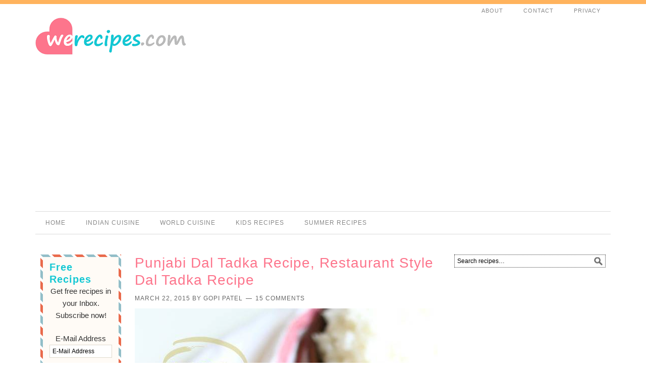

--- FILE ---
content_type: text/html; charset=UTF-8
request_url: https://werecipes.com/punjabi-dal-tadka-recipe-restaurant-style/
body_size: 17182
content:
<!DOCTYPE html><html lang="en-US"><head ><meta charset="UTF-8" /><meta name="viewport" content="width=device-width, initial-scale=1" /><meta name='robots' content='index, follow, max-image-preview:large, max-snippet:-1, max-video-preview:-1' /><link media="all" href="https://werecipes.com/app/cache/autoptimize/css/autoptimize_32d6430ad68f64872af351bfd920948a.css" rel="stylesheet" /><title>Punjabi Dal Tadka Recipe, Restaurant Style Dal Tadka Recipe</title><meta name="description" content="Punjabi Dal Tadka Recipe - Restaurant Style Dal Tadka Recipe with step by step pictures. Simple recipe to make daal tadka at home. Dal tadka &amp; jeera rice." /><link rel="canonical" href="https://werecipes.com/punjabi-dal-tadka-recipe-restaurant-style/" /><meta property="og:locale" content="en_US" /><meta property="og:type" content="article" /><meta property="og:title" content="Punjabi Dal Tadka Recipe, Restaurant Style Dal Tadka Recipe" /><meta property="og:description" content="Punjabi Dal Tadka Recipe - Restaurant Style Dal Tadka Recipe with step by step pictures. Simple recipe to make daal tadka at home. Dal tadka &amp; jeera rice." /><meta property="og:url" content="https://werecipes.com/punjabi-dal-tadka-recipe-restaurant-style/" /><meta property="og:site_name" content="WeRecipes" /><meta property="article:published_time" content="2015-03-22T18:00:46+00:00" /><meta property="og:image" content="https://werecipes.com/app/uploads/2015/03/dal-tadka-recipe-restaurant-style-daal-tadka.jpg" /><meta property="og:image:width" content="600" /><meta property="og:image:height" content="743" /><meta name="twitter:card" content="summary_large_image" /><meta name="twitter:creator" content="@werecipes" /><meta name="twitter:site" content="@werecipes" /><meta name="twitter:label1" content="Written by"><meta name="twitter:data1" content="Gopi Patel"><meta name="twitter:label2" content="Est. reading time"><meta name="twitter:data2" content="7 minutes"> <script type="application/ld+json" class="yoast-schema-graph">{"@context":"https://schema.org","@graph":[{"@type":"WebSite","@id":"https://werecipes.com/#website","url":"https://werecipes.com/","name":"WeRecipes","description":"Simple and easy to cook vegetarian recipes","potentialAction":[{"@type":"SearchAction","target":"https://werecipes.com/?s={search_term_string}","query-input":"required name=search_term_string"}],"inLanguage":"en-US"},{"@type":"ImageObject","@id":"https://werecipes.com/punjabi-dal-tadka-recipe-restaurant-style/#primaryimage","inLanguage":"en-US","url":"https://werecipes.com/app/uploads/2015/03/dal-tadka-recipe-restaurant-style-daal-tadka.jpg","contentUrl":"https://werecipes.com/app/uploads/2015/03/dal-tadka-recipe-restaurant-style-daal-tadka.jpg","width":600,"height":743},{"@type":"WebPage","@id":"https://werecipes.com/punjabi-dal-tadka-recipe-restaurant-style/#webpage","url":"https://werecipes.com/punjabi-dal-tadka-recipe-restaurant-style/","name":"Punjabi Dal Tadka Recipe, Restaurant Style Dal Tadka Recipe","isPartOf":{"@id":"https://werecipes.com/#website"},"primaryImageOfPage":{"@id":"https://werecipes.com/punjabi-dal-tadka-recipe-restaurant-style/#primaryimage"},"datePublished":"2015-03-22T18:00:46+00:00","dateModified":"2015-03-22T18:00:46+00:00","author":{"@id":"https://werecipes.com/#/schema/person/b9e0b908c02b01402f76255361a8010d"},"description":"Punjabi Dal Tadka Recipe - Restaurant Style Dal Tadka Recipe with step by step pictures. Simple recipe to make daal tadka at home. Dal tadka & jeera rice.","breadcrumb":{"@id":"https://werecipes.com/punjabi-dal-tadka-recipe-restaurant-style/#breadcrumb"},"inLanguage":"en-US","potentialAction":[{"@type":"ReadAction","target":["https://werecipes.com/punjabi-dal-tadka-recipe-restaurant-style/"]}]},{"@type":"BreadcrumbList","@id":"https://werecipes.com/punjabi-dal-tadka-recipe-restaurant-style/#breadcrumb","itemListElement":[{"@type":"ListItem","position":1,"item":{"@type":"WebPage","@id":"https://werecipes.com/","url":"https://werecipes.com/","name":"Home"}},{"@type":"ListItem","position":2,"item":{"@type":"WebPage","@id":"https://werecipes.com/punjabi-dal-tadka-recipe-restaurant-style/","url":"https://werecipes.com/punjabi-dal-tadka-recipe-restaurant-style/","name":"Punjabi Dal Tadka Recipe, Restaurant Style Dal Tadka Recipe"}}]},{"@type":"Person","@id":"https://werecipes.com/#/schema/person/b9e0b908c02b01402f76255361a8010d","name":"Gopi Patel","image":{"@type":"ImageObject","@id":"https://werecipes.com/#personlogo","inLanguage":"en-US","url":"https://secure.gravatar.com/avatar/8df74a21a141541e361bdec098b2b729?s=96&d=mm&r=g","contentUrl":"https://secure.gravatar.com/avatar/8df74a21a141541e361bdec098b2b729?s=96&d=mm&r=g","caption":"Gopi Patel"},"sameAs":["https://www.werecipes.com"]}]}</script> <link rel="amphtml" href="https://werecipes.com/punjabi-dal-tadka-recipe-restaurant-style/amp/" /><meta name="generator" content="AMP for WP 1.0.76.13"/><link rel='dns-prefetch' href='//platform-api.sharethis.com' /><link rel='dns-prefetch' href='//s.w.org' /> <script type="text/javascript">window._wpemojiSettings = {"baseUrl":"https:\/\/s.w.org\/images\/core\/emoji\/13.0.1\/72x72\/","ext":".png","svgUrl":"https:\/\/s.w.org\/images\/core\/emoji\/13.0.1\/svg\/","svgExt":".svg","source":{"concatemoji":"https:\/\/werecipes.com\/wp\/wp-includes\/js\/wp-emoji-release.min.js"}};
			!function(e,a,t){var n,r,o,i=a.createElement("canvas"),p=i.getContext&&i.getContext("2d");function s(e,t){var a=String.fromCharCode;p.clearRect(0,0,i.width,i.height),p.fillText(a.apply(this,e),0,0);e=i.toDataURL();return p.clearRect(0,0,i.width,i.height),p.fillText(a.apply(this,t),0,0),e===i.toDataURL()}function c(e){var t=a.createElement("script");t.src=e,t.defer=t.type="text/javascript",a.getElementsByTagName("head")[0].appendChild(t)}for(o=Array("flag","emoji"),t.supports={everything:!0,everythingExceptFlag:!0},r=0;r<o.length;r++)t.supports[o[r]]=function(e){if(!p||!p.fillText)return!1;switch(p.textBaseline="top",p.font="600 32px Arial",e){case"flag":return s([127987,65039,8205,9895,65039],[127987,65039,8203,9895,65039])?!1:!s([55356,56826,55356,56819],[55356,56826,8203,55356,56819])&&!s([55356,57332,56128,56423,56128,56418,56128,56421,56128,56430,56128,56423,56128,56447],[55356,57332,8203,56128,56423,8203,56128,56418,8203,56128,56421,8203,56128,56430,8203,56128,56423,8203,56128,56447]);case"emoji":return!s([55357,56424,8205,55356,57212],[55357,56424,8203,55356,57212])}return!1}(o[r]),t.supports.everything=t.supports.everything&&t.supports[o[r]],"flag"!==o[r]&&(t.supports.everythingExceptFlag=t.supports.everythingExceptFlag&&t.supports[o[r]]);t.supports.everythingExceptFlag=t.supports.everythingExceptFlag&&!t.supports.flag,t.DOMReady=!1,t.readyCallback=function(){t.DOMReady=!0},t.supports.everything||(n=function(){t.readyCallback()},a.addEventListener?(a.addEventListener("DOMContentLoaded",n,!1),e.addEventListener("load",n,!1)):(e.attachEvent("onload",n),a.attachEvent("onreadystatechange",function(){"complete"===a.readyState&&t.readyCallback()})),(n=t.source||{}).concatemoji?c(n.concatemoji):n.wpemoji&&n.twemoji&&(c(n.twemoji),c(n.wpemoji)))}(window,document,window._wpemojiSettings);</script> <script type='text/javascript' src='https://werecipes.com/wp/wp-includes/js/jquery/jquery.min.js' id='jquery-core-js'></script> <!--[if lt IE 9]> <script type='text/javascript' src='https://werecipes.com/app/themes/genesis/lib/js/html5shiv.min.js' id='html5shiv-js'></script> <![endif]--> <script type='text/javascript' src='//platform-api.sharethis.com/js/sharethis.js#product=ga&#038;property=6082167653fa7300190952f2' id='googleanalytics-platform-sharethis-js'></script> <link rel="https://api.w.org/" href="https://werecipes.com/wp-json/" /><link rel="alternate" type="application/json" href="https://werecipes.com/wp-json/wp/v2/posts/2409" /><link rel='shortlink' href='https://werecipes.com/?p=2409' /><link rel="alternate" type="application/json+oembed" href="https://werecipes.com/wp-json/oembed/1.0/embed?url=https%3A%2F%2Fwerecipes.com%2Fpunjabi-dal-tadka-recipe-restaurant-style%2F" /><link rel="alternate" type="text/xml+oembed" href="https://werecipes.com/wp-json/oembed/1.0/embed?url=https%3A%2F%2Fwerecipes.com%2Fpunjabi-dal-tadka-recipe-restaurant-style%2F&#038;format=xml" /> <script>document.documentElement.className = document.documentElement.className.replace( 'no-js', 'js' );</script> <link rel="pingback" href="https://werecipes.com/wp/xmlrpc.php" /><link rel="dns-prefetch" href="//img.werecipes.com"/><link rel="dns-prefetch" href="//ssl.google-analytics.com"/><link rel="dns-prefetch" href="//www9.afsanalytics.com"/><link rel="dns-prefetch" href="//apis.google.com"/><link rel="dns-prefetch" href="//connect.facebook.net"/><link rel="dns-prefetch" href="//fonts.gstatic.com"/><link rel="dns-prefetch" href="//secure.adnxs.com"/><link rel="dns-prefetch" href="//lh5.googleusercontent.com"/><link rel="dns-prefetch" href="//pagead2.googlesyndication.com"/><link rel="dns-prefetch" href="//secure.gravatar.com"/><link rel="dns-prefetch" href="//s.w.org"/><meta name="theme-color" content="#FF93A5"><link rel="manifest" href="/manifest.json"><meta name="google-translate-customization" content="8397c2427fca0cd2-abbaf0bbd3f0c11c-ge225d559ca4a084a-d"></meta><meta name="apple-mobile-web-app-title" content="WeRecipes.com"><link rel="apple-touch-icon" sizes="57x57" href="//www.werecipes.com/app/themes/werecipes-genesis-theme/images/apple-touch-icon-57x57.png" /><link rel="apple-touch-icon" sizes="72x72" href="//www.werecipes.com/app/themes/werecipes-genesis-theme/images/apple-touch-icon-72x72.png" /><link rel="apple-touch-icon" sizes="114x114" href="//www.werecipes.com/app/themes/werecipes-genesis-theme/images/apple-touch-icon-114x114.png" /><link rel="apple-touch-icon" sizes="144x144" href="//www.werecipes.com/app/themes/werecipes-genesis-theme/images/apple-touch-icon-144x144.png" /><link rel="apple-touch-icon" sizes="144x144" href="//www.werecipes.com/app/themes/werecipes-genesis-theme/images/apple-touch-icon-120x120.png" /> <script async src="//pagead2.googlesyndication.com/pagead/js/adsbygoogle.js"></script> <script>(adsbygoogle = window.adsbygoogle || []).push({
          google_ad_client: "ca-pub-1647583519245971",
          enable_page_level_ads: true
     });</script> <script>(function() {
	(function (i, s, o, g, r, a, m) {
		i['GoogleAnalyticsObject'] = r;
		i[r] = i[r] || function () {
				(i[r].q = i[r].q || []).push(arguments)
			}, i[r].l = 1 * new Date();
		a = s.createElement(o),
			m = s.getElementsByTagName(o)[0];
		a.async = 1;
		a.src = g;
		m.parentNode.insertBefore(a, m)
	})(window, document, 'script', 'https://google-analytics.com/analytics.js', 'ga');

	ga('create', 'UA-49128775-1', 'auto');
			ga('send', 'pageview');
	})();</script> <link rel="icon" href="https://werecipes.com/app/uploads/2020/06/werecipes-150x150.png" sizes="32x32" /><link rel="icon" href="https://werecipes.com/app/uploads/2020/06/werecipes.png" sizes="192x192" /><link rel="apple-touch-icon" href="https://werecipes.com/app/uploads/2020/06/werecipes.png" /><meta name="msapplication-TileImage" content="https://werecipes.com/app/uploads/2020/06/werecipes.png" /></head><body class="post-template-default single single-post postid-2409 single-format-standard foodie header-image sidebar-content-sidebar er-recipe"><div class="header-top"></div><div class="site-container"><nav class="nav-secondary" aria-label="Secondary" itemscope itemtype="https://schema.org/SiteNavigationElement"><div class="wrap"><ul id="menu-pages-menu" class="menu genesis-nav-menu menu-secondary"><li id="menu-item-4710" class="menu-item menu-item-type-post_type menu-item-object-page menu-item-4710"><a href="https://werecipes.com/about/" itemprop="url"><span itemprop="name">About</span></a></li><li id="menu-item-4711" class="menu-item menu-item-type-post_type menu-item-object-page menu-item-4711"><a href="https://werecipes.com/contact/" itemprop="url"><span itemprop="name">Contact</span></a></li><li id="menu-item-4726" class="menu-item menu-item-type-post_type menu-item-object-page menu-item-privacy-policy menu-item-4726"><a href="https://werecipes.com/privacy/" itemprop="url"><span itemprop="name">Privacy</span></a></li></ul></div></nav><header class="site-header"><div class="wrap"><div class="title-area"><p class="site-title" itemprop="headline"><a href="https://werecipes.com/">WeRecipes</a></p><p class="site-description" itemprop="description">Simple and easy to cook vegetarian recipes</p></div><div class="widget-area header-widget-area"><section id="text-4" class="widget widget_text"><div class="widget-wrap"><div class="textwidget"><p><script async src="https://pagead2.googlesyndication.com/pagead/js/adsbygoogle.js"></script><br /> <br /> <ins class="adsbygoogle"
 style="display:block"
 data-ad-client="ca-pub-1647583519245971"
 data-ad-slot="9558506048"
 data-ad-format="auto"></ins><br /> <script>(adsbygoogle = window.adsbygoogle || []).push({});</script></p></div></div></section></div></div></header><nav class="nav-primary" aria-label="Main"><div class="wrap"><ul id="menu-main-menu" class="menu genesis-nav-menu menu-primary"><li id="menu-item-4687" class="menu-item menu-item-type-custom menu-item-object-custom menu-item-4687"><a href="https://www.werecipes.com/" itemprop="url"><span itemprop="name">Home</span></a></li><li id="menu-item-4691" class="menu-item menu-item-type-custom menu-item-object-custom menu-item-has-children menu-item-4691"><a href="#" itemprop="url"><span itemprop="name">Indian Cuisine</span></a><ul class="sub-menu"><li id="menu-item-4688" class="menu-item menu-item-type-taxonomy menu-item-object-category menu-item-4688"><a href="https://werecipes.com/recipes/gujarati-recipes/" itemprop="url"><span itemprop="name">Gujarati Cuisine</span></a></li><li id="menu-item-4689" class="menu-item menu-item-type-taxonomy menu-item-object-category current-post-ancestor current-menu-parent current-post-parent menu-item-4689"><a href="https://werecipes.com/recipes/punjabi-recipes/" itemprop="url"><span itemprop="name">Punjabi Cuisine</span></a></li><li id="menu-item-4706" class="menu-item menu-item-type-taxonomy menu-item-object-category menu-item-4706"><a href="https://werecipes.com/recipes/maharashtrian-recipes/" itemprop="url"><span itemprop="name">Maharashtrian Cuisine</span></a></li><li id="menu-item-4690" class="menu-item menu-item-type-taxonomy menu-item-object-category menu-item-4690"><a href="https://werecipes.com/recipes/south-indian-recipes/" itemprop="url"><span itemprop="name">South Indian Cuisine</span></a></li><li id="menu-item-4707" class="menu-item menu-item-type-taxonomy menu-item-object-category menu-item-4707"><a href="https://werecipes.com/recipes/rajasthani-recipes/" itemprop="url"><span itemprop="name">Rajasthani Cuisine</span></a></li></ul></li><li id="menu-item-4697" class="menu-item menu-item-type-custom menu-item-object-custom menu-item-has-children menu-item-4697"><a href="#" itemprop="url"><span itemprop="name">World Cuisine</span></a><ul class="sub-menu"><li id="menu-item-4698" class="menu-item menu-item-type-taxonomy menu-item-object-category menu-item-4698"><a href="https://werecipes.com/recipes/italian-recipes-italian-cuisine/" itemprop="url"><span itemprop="name">Italian Cuisine</span></a></li><li id="menu-item-4700" class="menu-item menu-item-type-taxonomy menu-item-object-category menu-item-4700"><a href="https://werecipes.com/recipes/mexican-recipes-mexican-cuisine/" itemprop="url"><span itemprop="name">Mexican Cuisine</span></a></li><li id="menu-item-4701" class="menu-item menu-item-type-taxonomy menu-item-object-category menu-item-4701"><a href="https://werecipes.com/recipes/chinese-recipes-chinese-food-cuisine/" itemprop="url"><span itemprop="name">Chinese Cuisine</span></a></li></ul></li><li id="menu-item-4708" class="menu-item menu-item-type-taxonomy menu-item-object-category menu-item-4708"><a href="https://werecipes.com/recipes/kids-recipes/" itemprop="url"><span itemprop="name">Kids Recipes</span></a></li><li id="menu-item-4709" class="menu-item menu-item-type-taxonomy menu-item-object-category menu-item-4709"><a href="https://werecipes.com/recipes/summer-recipes/" itemprop="url"><span itemprop="name">Summer Recipes</span></a></li></ul></div></nav><div class="site-inner"><div class="wrap"><div class="content-sidebar-wrap"><main class="content"><article class="post-2409 post type-post status-publish format-standard has-post-thumbnail category-dal-recipes-dals-lentils category-north-indian-recipes category-pressure-cooker-recipes category-punjabi-recipes tag-chana-dal tag-toor-dal-toovar-dal-pigeon-pea course-dal cuisine-punjabi entry"><header class="entry-header"><h1 class="entry-title" itemprop="headline">Punjabi Dal Tadka Recipe, Restaurant Style Dal Tadka Recipe</h1><p class="entry-meta"><time class="entry-time" itemprop="datePublished" datetime="2015-03-22T23:30:46+05:30">March 22, 2015</time> by <span class="entry-author" itemprop="author" itemscope itemtype="https://schema.org/Person"><a href="https://werecipes.com/author/gopi/" class="entry-author-link" itemprop="url" rel="author"><span class="entry-author-name" itemprop="name">Gopi Patel</span></a></span> <span class="entry-comments-link"><a href="https://werecipes.com/punjabi-dal-tadka-recipe-restaurant-style/#comments">15 Comments</a></span></p></header><div class="entry-content" itemprop="text"><img width="600" height="743"   alt="" itemprop="image" data-srcset="https://werecipes.com/app/uploads/2015/03/dal-tadka-recipe-restaurant-style-daal-tadka.jpg 600w, https://werecipes.com/app/uploads/2015/03/dal-tadka-recipe-restaurant-style-daal-tadka-242x300.jpg 242w"  data-src="https://werecipes.com/app/uploads/2015/03/dal-tadka-recipe-restaurant-style-daal-tadka.jpg" data-sizes="(max-width: 600px) 100vw, 600px" class="nolazy wp-post-image lazyload" src="[data-uri]" /><noscript><img width="600" height="743" src="https://werecipes.com/app/uploads/2015/03/dal-tadka-recipe-restaurant-style-daal-tadka.jpg" class="nolazy wp-post-image" alt="" itemprop="image" srcset="https://werecipes.com/app/uploads/2015/03/dal-tadka-recipe-restaurant-style-daal-tadka.jpg 600w, https://werecipes.com/app/uploads/2015/03/dal-tadka-recipe-restaurant-style-daal-tadka-242x300.jpg 242w" sizes="(max-width: 600px) 100vw, 600px" /></noscript><div class="6e4979215823afada17fb9847131db61" data-index="1" style="float: none; margin:10px 0 10px 0; text-align:center;"> <script async src="https://pagead2.googlesyndication.com/pagead/js/adsbygoogle.js"></script>  <ins class="adsbygoogle"
 style="display:block"
 data-ad-client="ca-pub-1647583519245971"
 data-ad-slot="2832142442"
 data-ad-format="auto"></ins> <script>(adsbygoogle = window.adsbygoogle || []).push({});</script> </div><div class="lang"><a target="_new" title="Read in Hindi language" href="https://werecipes.com/hindi/dal-tadka-recipe-in-hindi/">हिन्दी में पढ़े</a></div><p><strong>Punjabi Dal tadka recipe (restaurant style)</strong> &#8211; Dal tadka is a punjabi yellow dal cooked with onion, tomato and flavored with generous amount of tempered ghee and spices. Any Indian restaurant menu is incomplete without this mouth watering preparation of daal. Whenever we are ordering punjabi food in restaurant dal tadka (aka tadke wali dal) or dal fry is a must to order dish. This dal preparation goes really well with <a title="Jeera Rice Recipe, Cumin Rice | How to make Jeera Rice" href="//werecipes.com/jeera-rice-recipe/" target="_blank" rel="noopener noreferrer">jeera rice</a>, steamed rice or any kind of pulao. That&#8217;s the reason Indians are obsessed with this dal.</p><p><strong>Related: <a title="Mix Dal Fry Recipe, How to make Mix Dal Fry Punjabi version" href="//werecipes.com/mix-dal-fry-recipe-punjabi-mix-dal-fry/" target="_blank" rel="noopener noreferrer">punjabi mix dal fry</a> | <a title="Lasooni Dal Recipe, Lasuni Daal Tadka, How to make Lasuni Dal" href="//werecipes.com/lasooni-dal-recipe-garlic-daal-lasuni-dal-tadka/" target="_blank" rel="noopener noreferrer">lasooni dal tadka</a></strong></p><p>Recently I was on vacation (celebrating my anniversary ;-)) and we went for dinner in a famous Indian restaurant. We ordered dal tarka and it was so yum that there and then I decided I will make a similar recipe at home which should taste exactly like restaurant. So after a few attempts I feel the recipe that I am sharing is the one. Make dal tadka as I have described here and believe me you won&#8217;t regret. Not only this dal tadka taste same as restaurant or dhaba version but I feel its also better in hygiene.<br /> <br /> This recipe of dal tadka is not what we make everyday at home. The generous use of ghee (clarified butter) make it a real tasty but not healthy. So make this dish once a while to break the routine or when you have invited guests at home. If you are planning this dish for a party or get-together then you can prepare the dal previous day and store it in refrigerator. Next day just re-heat the dal by adding water and pour fresh tadka / chounk on top just before serving. That way you can concentrate on other main course dishes for party.</p><p>Dal tadka and dal fry are two different dal preparations that we find in restaurant. For dal tadka a tarka of cumin &amp; dry red chili is prepared separately and poured on top of dal. But in dal fry they don&#8217;t do that.</p><p><noscript><img   alt="punjabi dal tadka recipe restuanrant style at home" width="600" height="400" data-srcset="https://werecipes.com/app/uploads/2015/03/punjabi-dal-tadka-recipe-restuanrant-style-at-home.jpg 600w, https://werecipes.com/app/uploads/2015/03/punjabi-dal-tadka-recipe-restuanrant-style-at-home-300x200.jpg 300w"  data-src="//www.werecipes.com/app/uploads/2015/03/punjabi-dal-tadka-recipe-restuanrant-style-at-home.jpg" data-sizes="(max-width: 600px) 100vw, 600px" class="aligncenter size-full wp-image-2524 lazyload" src="[data-uri]" /><noscript><img class="aligncenter size-full wp-image-2524" src="//www.werecipes.com/app/uploads/2015/03/punjabi-dal-tadka-recipe-restuanrant-style-at-home.jpg" alt="punjabi dal tadka recipe restuanrant style at home" width="600" height="400" srcset="https://werecipes.com/app/uploads/2015/03/punjabi-dal-tadka-recipe-restuanrant-style-at-home.jpg 600w, https://werecipes.com/app/uploads/2015/03/punjabi-dal-tadka-recipe-restuanrant-style-at-home-300x200.jpg 300w" sizes="(max-width: 600px) 100vw, 600px" /></noscript></noscript><img class="lazyload aligncenter size-full wp-image-2524" src='data:image/svg+xml,%3Csvg%20xmlns=%22http://www.w3.org/2000/svg%22%20viewBox=%220%200%20600%20400%22%3E%3C/svg%3E' data-src="//www.werecipes.com/app/uploads/2015/03/punjabi-dal-tadka-recipe-restuanrant-style-at-home.jpg" alt="punjabi dal tadka recipe restuanrant style at home" width="600" height="400" data-srcset="https://werecipes.com/app/uploads/2015/03/punjabi-dal-tadka-recipe-restuanrant-style-at-home.jpg 600w, https://werecipes.com/app/uploads/2015/03/punjabi-dal-tadka-recipe-restuanrant-style-at-home-300x200.jpg 300w" data-sizes="(max-width: 600px) 100vw, 600px" /></p><p>Before we check the step by step recipe of dal tadka dhaba style let us go through few tips and tricks to make perfect dal tadka at home.</p><h3>Few Tips To make Restaurant Style Punjabi Dal Tadka</h3><ol><li>Dal tadka cannot be made without using generous amount of ghee (clarified butter). However if you are on strict diet you can use Oil instead of ghee.</li><li>The consistency of Dal tadka should not be too thin or too thick. It should have runny consistency that can be enjoyed with <a title="Jeera Rice Recipe, Cumin Rice | How to make Jeera Rice" href="//werecipes.com/jeera-rice-recipe/" target="_blank" rel="noopener noreferrer">jeera rice</a>.</li><li>A lot of people add garlic in tadka (chaunk). I feel garlic is good in <a title="Lasooni Dal Recipe, Lasuni Daal Tadka, How to make Lasuni Dal" href="//werecipes.com/lasooni-dal-recipe-garlic-daal-lasuni-dal-tadka/" target="_blank" rel="noopener noreferrer">lasooni dal</a>. But if you want you can add garlic in dal tadka.</li><li>If you are serving dal tadka for party or get together. You can make dal (step 1 and step 2) without tempering beforehand. And just before serving make tadka and pour it on dal. That way dal tadka taste much better.</li><li>In addition to toor dal (pigeon pea) and chana dal (bengal gram) you can also add masoor dal in dal tadka.</li><li>To add smoky flavor or aroma of burnt charcoal in dal tadka you can use &#8220;dhungar technique&#8221;. Place a small katori in dal tadka and put a burnt charcoal in it. As soon as smoke comes out of charcoal close the lid and let the dal get infused with smoky flavor. This way the tadka wali dal will taste similar to the dhaba style.</li></ol><p><b>Storage</b><strong> </strong><b>tips: </b>You can make the dal in advance and keep it in the refrigerator. When needed just make and pour the tadka/tempering on top and serve.</p><p><noscript><img   alt="dal tadka punjabi style home recipe" width="600" height="557" data-srcset="https://werecipes.com/app/uploads/2015/03/dal-tadka-punjabi-style-home-recipe.jpg 600w, https://werecipes.com/app/uploads/2015/03/dal-tadka-punjabi-style-home-recipe-300x279.jpg 300w"  data-src="//www.werecipes.com/app/uploads/2015/03/dal-tadka-punjabi-style-home-recipe.jpg" data-sizes="(max-width: 600px) 100vw, 600px" class="aligncenter size-full wp-image-2525 lazyload" src="[data-uri]" /><noscript><img class="aligncenter size-full wp-image-2525" src="//www.werecipes.com/app/uploads/2015/03/dal-tadka-punjabi-style-home-recipe.jpg" alt="dal tadka punjabi style home recipe" width="600" height="557" srcset="https://werecipes.com/app/uploads/2015/03/dal-tadka-punjabi-style-home-recipe.jpg 600w, https://werecipes.com/app/uploads/2015/03/dal-tadka-punjabi-style-home-recipe-300x279.jpg 300w" sizes="(max-width: 600px) 100vw, 600px" /></noscript></noscript><img class="lazyload aligncenter size-full wp-image-2525" src='data:image/svg+xml,%3Csvg%20xmlns=%22http://www.w3.org/2000/svg%22%20viewBox=%220%200%20600%20557%22%3E%3C/svg%3E' data-src="//www.werecipes.com/app/uploads/2015/03/dal-tadka-punjabi-style-home-recipe.jpg" alt="dal tadka punjabi style home recipe" width="600" height="557" data-srcset="https://werecipes.com/app/uploads/2015/03/dal-tadka-punjabi-style-home-recipe.jpg 600w, https://werecipes.com/app/uploads/2015/03/dal-tadka-punjabi-style-home-recipe-300x279.jpg 300w" data-sizes="(max-width: 600px) 100vw, 600px" /></p><p>Now let us come back and check the step by step recipe of restaurant style dal tadka with photos.</p><h2>Recipe of Punjabi Dal Tadka with Step by Step (restaurant style)</h2><p>The main ingredients required to make dal tadka are soaked toor dal (pigeon pea) and chana dal (bengal gram), chopped onions, chopped tomatoes, chopped garlic and ginger, fresh coriander (cilantro), dry red chili, ghee (clarified butter), jeera (cumin seeds).</p><p>All the ingredients along with their exact quantities are written in the recipe box at the end of this post.</p><p><noscript><img   alt="dal tadka ingredients" width="600" height="301" data-srcset="https://werecipes.com/app/uploads/2015/03/dal-tadka-ingredients.jpg 600w, https://werecipes.com/app/uploads/2015/03/dal-tadka-ingredients-300x151.jpg 300w"  data-src="//www.werecipes.com/app/uploads/2015/03/dal-tadka-ingredients.jpg" data-sizes="(max-width: 600px) 100vw, 600px" class="aligncenter size-full wp-image-2519 lazyload" src="[data-uri]" /><noscript><img class="aligncenter size-full wp-image-2519" src="//www.werecipes.com/app/uploads/2015/03/dal-tadka-ingredients.jpg" alt="dal tadka ingredients" width="600" height="301" srcset="https://werecipes.com/app/uploads/2015/03/dal-tadka-ingredients.jpg 600w, https://werecipes.com/app/uploads/2015/03/dal-tadka-ingredients-300x151.jpg 300w" sizes="(max-width: 600px) 100vw, 600px" /></noscript></noscript><img class="lazyload aligncenter size-full wp-image-2519" src='data:image/svg+xml,%3Csvg%20xmlns=%22http://www.w3.org/2000/svg%22%20viewBox=%220%200%20600%20301%22%3E%3C/svg%3E' data-src="//www.werecipes.com/app/uploads/2015/03/dal-tadka-ingredients.jpg" alt="dal tadka ingredients" width="600" height="301" data-srcset="https://werecipes.com/app/uploads/2015/03/dal-tadka-ingredients.jpg 600w, https://werecipes.com/app/uploads/2015/03/dal-tadka-ingredients-300x151.jpg 300w" data-sizes="(max-width: 600px) 100vw, 600px" /></p><h3>1. Boiling daal for Punjabi Dal Tadka Recipe</h3><p>Let us first boil the daal in pressure cooker. I have soaked the toor and chana dal in water for 2-3 hours. Take the soaked daal in pressure cooker.</p><p><noscript><img   alt="dal tadka boil dal" width="600" height="300" data-srcset="https://werecipes.com/app/uploads/2015/03/dal-tadka-boil-dal.jpg 600w, https://werecipes.com/app/uploads/2015/03/dal-tadka-boil-dal-300x150.jpg 300w"  data-src="//www.werecipes.com/app/uploads/2015/03/dal-tadka-boil-dal.jpg" data-sizes="(max-width: 600px) 100vw, 600px" class="aligncenter size-full wp-image-2513 lazyload" src="[data-uri]" /><noscript><img class="aligncenter size-full wp-image-2513" src="//www.werecipes.com/app/uploads/2015/03/dal-tadka-boil-dal.jpg" alt="dal tadka boil dal" width="600" height="300" srcset="https://werecipes.com/app/uploads/2015/03/dal-tadka-boil-dal.jpg 600w, https://werecipes.com/app/uploads/2015/03/dal-tadka-boil-dal-300x150.jpg 300w" sizes="(max-width: 600px) 100vw, 600px" /></noscript></noscript><img class="lazyload aligncenter size-full wp-image-2513" src='data:image/svg+xml,%3Csvg%20xmlns=%22http://www.w3.org/2000/svg%22%20viewBox=%220%200%20600%20300%22%3E%3C/svg%3E' data-src="//www.werecipes.com/app/uploads/2015/03/dal-tadka-boil-dal.jpg" alt="dal tadka boil dal" width="600" height="300" data-srcset="https://werecipes.com/app/uploads/2015/03/dal-tadka-boil-dal.jpg 600w, https://werecipes.com/app/uploads/2015/03/dal-tadka-boil-dal-300x150.jpg 300w" data-sizes="(max-width: 600px) 100vw, 600px" /></p><p>Add <strong>turmeric powder (haldi)</strong> in pressure cooker.</p><p><noscript><img   alt="dal tadka add turmeric" width="600" height="300" data-srcset="https://werecipes.com/app/uploads/2015/03/dal-tadka-add-turmeric.jpg 600w, https://werecipes.com/app/uploads/2015/03/dal-tadka-add-turmeric-300x150.jpg 300w"  data-src="//www.werecipes.com/app/uploads/2015/03/dal-tadka-add-turmeric.jpg" data-sizes="(max-width: 600px) 100vw, 600px" class="aligncenter size-full wp-image-2510 lazyload" src="[data-uri]" /><noscript><img class="aligncenter size-full wp-image-2510" src="//www.werecipes.com/app/uploads/2015/03/dal-tadka-add-turmeric.jpg" alt="dal tadka add turmeric" width="600" height="300" srcset="https://werecipes.com/app/uploads/2015/03/dal-tadka-add-turmeric.jpg 600w, https://werecipes.com/app/uploads/2015/03/dal-tadka-add-turmeric-300x150.jpg 300w" sizes="(max-width: 600px) 100vw, 600px" /></noscript></noscript><img class="lazyload aligncenter size-full wp-image-2510" src='data:image/svg+xml,%3Csvg%20xmlns=%22http://www.w3.org/2000/svg%22%20viewBox=%220%200%20600%20300%22%3E%3C/svg%3E' data-src="//www.werecipes.com/app/uploads/2015/03/dal-tadka-add-turmeric.jpg" alt="dal tadka add turmeric" width="600" height="300" data-srcset="https://werecipes.com/app/uploads/2015/03/dal-tadka-add-turmeric.jpg 600w, https://werecipes.com/app/uploads/2015/03/dal-tadka-add-turmeric-300x150.jpg 300w" data-sizes="(max-width: 600px) 100vw, 600px" /></p><p>Also add <strong>salt</strong> as required for daal in pressure cooker.</p><p><noscript><img   alt="dal tadka add salt" width="600" height="299" data-srcset="https://werecipes.com/app/uploads/2015/03/dal-tadka-add-salt.jpg 600w, https://werecipes.com/app/uploads/2015/03/dal-tadka-add-salt-300x150.jpg 300w"  data-src="//www.werecipes.com/app/uploads/2015/03/dal-tadka-add-salt.jpg" data-sizes="(max-width: 600px) 100vw, 600px" class="aligncenter size-full wp-image-2508 lazyload" src="[data-uri]" /><noscript><img class="aligncenter size-full wp-image-2508" src="//www.werecipes.com/app/uploads/2015/03/dal-tadka-add-salt.jpg" alt="dal tadka add salt" width="600" height="299" srcset="https://werecipes.com/app/uploads/2015/03/dal-tadka-add-salt.jpg 600w, https://werecipes.com/app/uploads/2015/03/dal-tadka-add-salt-300x150.jpg 300w" sizes="(max-width: 600px) 100vw, 600px" /></noscript></noscript><img class="lazyload aligncenter size-full wp-image-2508" src='data:image/svg+xml,%3Csvg%20xmlns=%22http://www.w3.org/2000/svg%22%20viewBox=%220%200%20600%20299%22%3E%3C/svg%3E' data-src="//www.werecipes.com/app/uploads/2015/03/dal-tadka-add-salt.jpg" alt="dal tadka add salt" width="600" height="299" data-srcset="https://werecipes.com/app/uploads/2015/03/dal-tadka-add-salt.jpg 600w, https://werecipes.com/app/uploads/2015/03/dal-tadka-add-salt-300x150.jpg 300w" data-sizes="(max-width: 600px) 100vw, 600px" /></p><p>Pressure cook the daal for <strong>10 minutes (4-5 whistles)</strong> until both chana &amp; toor dal are cooked nicely.</p><p><noscript><img   alt="dal tadka boiled dal" width="600" height="301" data-srcset="https://werecipes.com/app/uploads/2015/03/dal-tadka-boiled-dal.jpg 600w, https://werecipes.com/app/uploads/2015/03/dal-tadka-boiled-dal-300x151.jpg 300w"  data-src="//www.werecipes.com/app/uploads/2015/03/dal-tadka-boiled-dal.jpg" data-sizes="(max-width: 600px) 100vw, 600px" class="aligncenter size-full wp-image-2514 lazyload" src="[data-uri]" /><noscript><img class="aligncenter size-full wp-image-2514" src="//www.werecipes.com/app/uploads/2015/03/dal-tadka-boiled-dal.jpg" alt="dal tadka boiled dal" width="600" height="301" srcset="https://werecipes.com/app/uploads/2015/03/dal-tadka-boiled-dal.jpg 600w, https://werecipes.com/app/uploads/2015/03/dal-tadka-boiled-dal-300x151.jpg 300w" sizes="(max-width: 600px) 100vw, 600px" /></noscript></noscript><img class="lazyload aligncenter size-full wp-image-2514" src='data:image/svg+xml,%3Csvg%20xmlns=%22http://www.w3.org/2000/svg%22%20viewBox=%220%200%20600%20301%22%3E%3C/svg%3E' data-src="//www.werecipes.com/app/uploads/2015/03/dal-tadka-boiled-dal.jpg" alt="dal tadka boiled dal" width="600" height="301" data-srcset="https://werecipes.com/app/uploads/2015/03/dal-tadka-boiled-dal.jpg 600w, https://werecipes.com/app/uploads/2015/03/dal-tadka-boiled-dal-300x151.jpg 300w" data-sizes="(max-width: 600px) 100vw, 600px" /></p><h3>2. Tempering Onion &amp; Tomato for Dal Tadka Recipe</h3><p>Daal is boiled so let us make the onion tomato gravy for dal tadka. First heat <strong>clarified butter (ghee)</strong> in a non-stick pan.</p><p><noscript><img   alt="dal tadka add ghee" width="600" height="300" data-srcset="https://werecipes.com/app/uploads/2015/03/dal-tadka-add-ghee.jpg 600w, https://werecipes.com/app/uploads/2015/03/dal-tadka-add-ghee-300x150.jpg 300w"  data-src="//www.werecipes.com/app/uploads/2015/03/dal-tadka-add-ghee.jpg" data-sizes="(max-width: 600px) 100vw, 600px" class="aligncenter size-full wp-image-2503 lazyload" src="[data-uri]" /><noscript><img class="aligncenter size-full wp-image-2503" src="//www.werecipes.com/app/uploads/2015/03/dal-tadka-add-ghee.jpg" alt="dal tadka add ghee" width="600" height="300" srcset="https://werecipes.com/app/uploads/2015/03/dal-tadka-add-ghee.jpg 600w, https://werecipes.com/app/uploads/2015/03/dal-tadka-add-ghee-300x150.jpg 300w" sizes="(max-width: 600px) 100vw, 600px" /></noscript></noscript><img class="lazyload aligncenter size-full wp-image-2503" src='data:image/svg+xml,%3Csvg%20xmlns=%22http://www.w3.org/2000/svg%22%20viewBox=%220%200%20600%20300%22%3E%3C/svg%3E' data-src="//www.werecipes.com/app/uploads/2015/03/dal-tadka-add-ghee.jpg" alt="dal tadka add ghee" width="600" height="300" data-srcset="https://werecipes.com/app/uploads/2015/03/dal-tadka-add-ghee.jpg 600w, https://werecipes.com/app/uploads/2015/03/dal-tadka-add-ghee-300x150.jpg 300w" data-sizes="(max-width: 600px) 100vw, 600px" /></p><div class="6e4979215823afada17fb9847131db61" data-index="2" style="float: none; margin:10px 0 10px 0; text-align:center;"> <script async src="https://pagead2.googlesyndication.com/pagead/js/adsbygoogle.js"></script>  <ins class="adsbygoogle"
 style="display:block"
 data-ad-client="ca-pub-1647583519245971"
 data-ad-slot="8904201246"
 data-ad-format="auto"></ins> <script>(adsbygoogle = window.adsbygoogle || []).push({});</script> </div><p>Once the ghee starts melting add <strong>chopped ginger and garlic</strong>. Saute the ginger / garlic for a minute in clarified butter.</p><p><noscript><img   alt="dal tadka add ginger garlic paste" width="600" height="300" data-srcset="https://werecipes.com/app/uploads/2015/03/dal-tadka-add-ginger-garlic-paste.jpg 600w, https://werecipes.com/app/uploads/2015/03/dal-tadka-add-ginger-garlic-paste-300x150.jpg 300w"  data-src="//www.werecipes.com/app/uploads/2015/03/dal-tadka-add-ginger-garlic-paste.jpg" data-sizes="(max-width: 600px) 100vw, 600px" class="aligncenter size-full wp-image-2504 lazyload" src="[data-uri]" /><noscript><img class="aligncenter size-full wp-image-2504" src="//www.werecipes.com/app/uploads/2015/03/dal-tadka-add-ginger-garlic-paste.jpg" alt="dal tadka add ginger garlic paste" width="600" height="300" srcset="https://werecipes.com/app/uploads/2015/03/dal-tadka-add-ginger-garlic-paste.jpg 600w, https://werecipes.com/app/uploads/2015/03/dal-tadka-add-ginger-garlic-paste-300x150.jpg 300w" sizes="(max-width: 600px) 100vw, 600px" /></noscript></noscript><img class="lazyload aligncenter size-full wp-image-2504" src='data:image/svg+xml,%3Csvg%20xmlns=%22http://www.w3.org/2000/svg%22%20viewBox=%220%200%20600%20300%22%3E%3C/svg%3E' data-src="//www.werecipes.com/app/uploads/2015/03/dal-tadka-add-ginger-garlic-paste.jpg" alt="dal tadka add ginger garlic paste" width="600" height="300" data-srcset="https://werecipes.com/app/uploads/2015/03/dal-tadka-add-ginger-garlic-paste.jpg 600w, https://werecipes.com/app/uploads/2015/03/dal-tadka-add-ginger-garlic-paste-300x150.jpg 300w" data-sizes="(max-width: 600px) 100vw, 600px" /></p><p>Then add chopped <strong>onion</strong> and saute for 2 minutes.</p><p><noscript><img   alt="dal tadka add onions" width="600" height="300" data-srcset="https://werecipes.com/app/uploads/2015/03/dal-tadka-add-onions.jpg 600w, https://werecipes.com/app/uploads/2015/03/dal-tadka-add-onions-300x150.jpg 300w"  data-src="//www.werecipes.com/app/uploads/2015/03/dal-tadka-add-onions.jpg" data-sizes="(max-width: 600px) 100vw, 600px" class="aligncenter size-full wp-image-2506 lazyload" src="[data-uri]" /><noscript><img class="aligncenter size-full wp-image-2506" src="//www.werecipes.com/app/uploads/2015/03/dal-tadka-add-onions.jpg" alt="dal tadka add onions" width="600" height="300" srcset="https://werecipes.com/app/uploads/2015/03/dal-tadka-add-onions.jpg 600w, https://werecipes.com/app/uploads/2015/03/dal-tadka-add-onions-300x150.jpg 300w" sizes="(max-width: 600px) 100vw, 600px" /></noscript></noscript><img class="lazyload aligncenter size-full wp-image-2506" src='data:image/svg+xml,%3Csvg%20xmlns=%22http://www.w3.org/2000/svg%22%20viewBox=%220%200%20600%20300%22%3E%3C/svg%3E' data-src="//www.werecipes.com/app/uploads/2015/03/dal-tadka-add-onions.jpg" alt="dal tadka add onions" width="600" height="300" data-srcset="https://werecipes.com/app/uploads/2015/03/dal-tadka-add-onions.jpg 600w, https://werecipes.com/app/uploads/2015/03/dal-tadka-add-onions-300x150.jpg 300w" data-sizes="(max-width: 600px) 100vw, 600px" /></p><p>Once the onions turns golden add chopped <strong>tomatoes</strong>.</p><p><noscript><img   alt="dal tadka add tomato" width="600" height="300" data-srcset="https://werecipes.com/app/uploads/2015/03/dal-tadka-add-tomato.jpg 600w, https://werecipes.com/app/uploads/2015/03/dal-tadka-add-tomato-300x150.jpg 300w"  data-src="//www.werecipes.com/app/uploads/2015/03/dal-tadka-add-tomato.jpg" data-sizes="(max-width: 600px) 100vw, 600px" class="aligncenter size-full wp-image-2509 lazyload" src="[data-uri]" /><noscript><img class="aligncenter size-full wp-image-2509" src="//www.werecipes.com/app/uploads/2015/03/dal-tadka-add-tomato.jpg" alt="dal tadka add tomato" width="600" height="300" srcset="https://werecipes.com/app/uploads/2015/03/dal-tadka-add-tomato.jpg 600w, https://werecipes.com/app/uploads/2015/03/dal-tadka-add-tomato-300x150.jpg 300w" sizes="(max-width: 600px) 100vw, 600px" /></noscript></noscript><img class="lazyload aligncenter size-full wp-image-2509" src='data:image/svg+xml,%3Csvg%20xmlns=%22http://www.w3.org/2000/svg%22%20viewBox=%220%200%20600%20300%22%3E%3C/svg%3E' data-src="//www.werecipes.com/app/uploads/2015/03/dal-tadka-add-tomato.jpg" alt="dal tadka add tomato" width="600" height="300" data-srcset="https://werecipes.com/app/uploads/2015/03/dal-tadka-add-tomato.jpg 600w, https://werecipes.com/app/uploads/2015/03/dal-tadka-add-tomato-300x150.jpg 300w" data-sizes="(max-width: 600px) 100vw, 600px" /></p><p>Cook tomatoes for 2 minutes until they softens. Then add <strong>kashmiri red chili powder (lal mirch)</strong> and <strong>coriander powder (dhaniya powder)</strong>. Mix the dry spices with onion tomato and cook for a minute.</p><p><noscript><img   alt="dal tadka add indian masala" width="600" height="300" data-srcset="https://werecipes.com/app/uploads/2015/03/dal-tadka-add-indian-masala.jpg 600w, https://werecipes.com/app/uploads/2015/03/dal-tadka-add-indian-masala-300x150.jpg 300w"  data-src="//www.werecipes.com/app/uploads/2015/03/dal-tadka-add-indian-masala.jpg" data-sizes="(max-width: 600px) 100vw, 600px" class="aligncenter size-full wp-image-2505 lazyload" src="[data-uri]" /><noscript><img class="aligncenter size-full wp-image-2505" src="//www.werecipes.com/app/uploads/2015/03/dal-tadka-add-indian-masala.jpg" alt="dal tadka add indian masala" width="600" height="300" srcset="https://werecipes.com/app/uploads/2015/03/dal-tadka-add-indian-masala.jpg 600w, https://werecipes.com/app/uploads/2015/03/dal-tadka-add-indian-masala-300x150.jpg 300w" sizes="(max-width: 600px) 100vw, 600px" /></noscript></noscript><img class="lazyload aligncenter size-full wp-image-2505" src='data:image/svg+xml,%3Csvg%20xmlns=%22http://www.w3.org/2000/svg%22%20viewBox=%220%200%20600%20300%22%3E%3C/svg%3E' data-src="//www.werecipes.com/app/uploads/2015/03/dal-tadka-add-indian-masala.jpg" alt="dal tadka add indian masala" width="600" height="300" data-srcset="https://werecipes.com/app/uploads/2015/03/dal-tadka-add-indian-masala.jpg 600w, https://werecipes.com/app/uploads/2015/03/dal-tadka-add-indian-masala-300x150.jpg 300w" data-sizes="(max-width: 600px) 100vw, 600px" /></p><p>Add <strong>salt</strong> required for onion tomato. We already added salt while boiling the daal so we won&#8217;t need more salt here.</p><p><noscript><img   alt="dal tadka add salt as needed" width="600" height="300" data-srcset="https://werecipes.com/app/uploads/2015/03/dal-tadka-add-salt-as-needed.jpg 600w, https://werecipes.com/app/uploads/2015/03/dal-tadka-add-salt-as-needed-300x150.jpg 300w"  data-src="//www.werecipes.com/app/uploads/2015/03/dal-tadka-add-salt-as-needed.jpg" data-sizes="(max-width: 600px) 100vw, 600px" class="aligncenter size-full wp-image-2507 lazyload" src="[data-uri]" /><noscript><img class="aligncenter size-full wp-image-2507" src="//www.werecipes.com/app/uploads/2015/03/dal-tadka-add-salt-as-needed.jpg" alt="dal tadka add salt as needed" width="600" height="300" srcset="https://werecipes.com/app/uploads/2015/03/dal-tadka-add-salt-as-needed.jpg 600w, https://werecipes.com/app/uploads/2015/03/dal-tadka-add-salt-as-needed-300x150.jpg 300w" sizes="(max-width: 600px) 100vw, 600px" /></noscript></noscript><img class="lazyload aligncenter size-full wp-image-2507" src='data:image/svg+xml,%3Csvg%20xmlns=%22http://www.w3.org/2000/svg%22%20viewBox=%220%200%20600%20300%22%3E%3C/svg%3E' data-src="//www.werecipes.com/app/uploads/2015/03/dal-tadka-add-salt-as-needed.jpg" alt="dal tadka add salt as needed" width="600" height="300" data-srcset="https://werecipes.com/app/uploads/2015/03/dal-tadka-add-salt-as-needed.jpg 600w, https://werecipes.com/app/uploads/2015/03/dal-tadka-add-salt-as-needed-300x150.jpg 300w" data-sizes="(max-width: 600px) 100vw, 600px" /></p><p>Pour the<strong> pressure cooked daal</strong> along with the water into onion tomato gravy and mix well.</p><p><noscript><img   alt="dal tadka add boiled dal" width="600" height="300" data-srcset="https://werecipes.com/app/uploads/2015/03/dal-tadka-add-boiled-dal.jpg 600w, https://werecipes.com/app/uploads/2015/03/dal-tadka-add-boiled-dal-300x150.jpg 300w"  data-src="//www.werecipes.com/app/uploads/2015/03/dal-tadka-add-boiled-dal.jpg" data-sizes="(max-width: 600px) 100vw, 600px" class="aligncenter size-full wp-image-2502 lazyload" src="[data-uri]" /><noscript><img class="aligncenter size-full wp-image-2502" src="//www.werecipes.com/app/uploads/2015/03/dal-tadka-add-boiled-dal.jpg" alt="dal tadka add boiled dal" width="600" height="300" srcset="https://werecipes.com/app/uploads/2015/03/dal-tadka-add-boiled-dal.jpg 600w, https://werecipes.com/app/uploads/2015/03/dal-tadka-add-boiled-dal-300x150.jpg 300w" sizes="(max-width: 600px) 100vw, 600px" /></noscript></noscript><img class="lazyload aligncenter size-full wp-image-2502" src='data:image/svg+xml,%3Csvg%20xmlns=%22http://www.w3.org/2000/svg%22%20viewBox=%220%200%20600%20300%22%3E%3C/svg%3E' data-src="//www.werecipes.com/app/uploads/2015/03/dal-tadka-add-boiled-dal.jpg" alt="dal tadka add boiled dal" width="600" height="300" data-srcset="https://werecipes.com/app/uploads/2015/03/dal-tadka-add-boiled-dal.jpg 600w, https://werecipes.com/app/uploads/2015/03/dal-tadka-add-boiled-dal-300x150.jpg 300w" data-sizes="(max-width: 600px) 100vw, 600px" /></p><p>If required add a little water and let daal comes to boil. <strong>Simmer</strong> the dal for a minute.</p><p><noscript><img   alt="dal tadka restaurant style" width="600" height="301" data-srcset="https://werecipes.com/app/uploads/2015/03/dal-tadka-restaurant-style.jpg 600w, https://werecipes.com/app/uploads/2015/03/dal-tadka-restaurant-style-300x151.jpg 300w"  data-src="//www.werecipes.com/app/uploads/2015/03/dal-tadka-restaurant-style.jpg" data-sizes="(max-width: 600px) 100vw, 600px" class="aligncenter size-full wp-image-2517 lazyload" src="[data-uri]" /><noscript><img class="aligncenter size-full wp-image-2517" src="//www.werecipes.com/app/uploads/2015/03/dal-tadka-restaurant-style.jpg" alt="dal tadka restaurant style" width="600" height="301" srcset="https://werecipes.com/app/uploads/2015/03/dal-tadka-restaurant-style.jpg 600w, https://werecipes.com/app/uploads/2015/03/dal-tadka-restaurant-style-300x151.jpg 300w" sizes="(max-width: 600px) 100vw, 600px" /></noscript></noscript><img class="lazyload aligncenter size-full wp-image-2517" src='data:image/svg+xml,%3Csvg%20xmlns=%22http://www.w3.org/2000/svg%22%20viewBox=%220%200%20600%20301%22%3E%3C/svg%3E' data-src="//www.werecipes.com/app/uploads/2015/03/dal-tadka-restaurant-style.jpg" alt="dal tadka restaurant style" width="600" height="301" data-srcset="https://werecipes.com/app/uploads/2015/03/dal-tadka-restaurant-style.jpg 600w, https://werecipes.com/app/uploads/2015/03/dal-tadka-restaurant-style-300x151.jpg 300w" data-sizes="(max-width: 600px) 100vw, 600px" /></p><p>Add freshly chopped <strong>coriander (dhaniya)</strong> in daal.</p><p><noscript><img   alt="dal tadka adding coriander leaves" width="600" height="300" data-srcset="https://werecipes.com/app/uploads/2015/03/dal-tadka-adding-coriander-leaves.jpg 600w, https://werecipes.com/app/uploads/2015/03/dal-tadka-adding-coriander-leaves-300x150.jpg 300w"  data-src="//www.werecipes.com/app/uploads/2015/03/dal-tadka-adding-coriander-leaves.jpg" data-sizes="(max-width: 600px) 100vw, 600px" class="aligncenter size-full wp-image-2511 lazyload" src="[data-uri]" /><noscript><img class="aligncenter size-full wp-image-2511" src="//www.werecipes.com/app/uploads/2015/03/dal-tadka-adding-coriander-leaves.jpg" alt="dal tadka adding coriander leaves" width="600" height="300" srcset="https://werecipes.com/app/uploads/2015/03/dal-tadka-adding-coriander-leaves.jpg 600w, https://werecipes.com/app/uploads/2015/03/dal-tadka-adding-coriander-leaves-300x150.jpg 300w" sizes="(max-width: 600px) 100vw, 600px" /></noscript></noscript><img class="lazyload aligncenter size-full wp-image-2511" src='data:image/svg+xml,%3Csvg%20xmlns=%22http://www.w3.org/2000/svg%22%20viewBox=%220%200%20600%20300%22%3E%3C/svg%3E' data-src="//www.werecipes.com/app/uploads/2015/03/dal-tadka-adding-coriander-leaves.jpg" alt="dal tadka adding coriander leaves" width="600" height="300" data-srcset="https://werecipes.com/app/uploads/2015/03/dal-tadka-adding-coriander-leaves.jpg 600w, https://werecipes.com/app/uploads/2015/03/dal-tadka-adding-coriander-leaves-300x150.jpg 300w" data-sizes="(max-width: 600px) 100vw, 600px" /></p><p>Give a good <strong>stir and mix</strong> well. Daal is ready now. You can serve this dal as it is along with steamed rice. However we will add a tadka of red chili &amp; cumin on top.</p><p><noscript><img   alt="dal tadka mix well" width="600" height="301" data-srcset="https://werecipes.com/app/uploads/2015/03/dal-tadka-mix-well.jpg 600w, https://werecipes.com/app/uploads/2015/03/dal-tadka-mix-well-300x151.jpg 300w"  data-src="//www.werecipes.com/app/uploads/2015/03/dal-tadka-mix-well.jpg" data-sizes="(max-width: 600px) 100vw, 600px" class="aligncenter size-full wp-image-2520 lazyload" src="[data-uri]" /><noscript><img class="aligncenter size-full wp-image-2520" src="//www.werecipes.com/app/uploads/2015/03/dal-tadka-mix-well.jpg" alt="dal tadka mix well" width="600" height="301" srcset="https://werecipes.com/app/uploads/2015/03/dal-tadka-mix-well.jpg 600w, https://werecipes.com/app/uploads/2015/03/dal-tadka-mix-well-300x151.jpg 300w" sizes="(max-width: 600px) 100vw, 600px" /></noscript></noscript><img class="lazyload aligncenter size-full wp-image-2520" src='data:image/svg+xml,%3Csvg%20xmlns=%22http://www.w3.org/2000/svg%22%20viewBox=%220%200%20600%20301%22%3E%3C/svg%3E' data-src="//www.werecipes.com/app/uploads/2015/03/dal-tadka-mix-well.jpg" alt="dal tadka mix well" width="600" height="301" data-srcset="https://werecipes.com/app/uploads/2015/03/dal-tadka-mix-well.jpg 600w, https://werecipes.com/app/uploads/2015/03/dal-tadka-mix-well-300x151.jpg 300w" data-sizes="(max-width: 600px) 100vw, 600px" /></p><h3>3. Making Tadka (Chaunk) For Dal Tadka Recipe</h3><p>For tadka, heat <strong>clarified butter (ghee)</strong> in a <strong>tadka pan</strong>. Once ghee melts add <strong>dry red chili</strong>.</p><p><noscript><img   alt="dal tadka tempering" width="600" height="300" data-srcset="https://werecipes.com/app/uploads/2015/03/dal-tadka-tempering.jpg 600w, https://werecipes.com/app/uploads/2015/03/dal-tadka-tempering-300x150.jpg 300w"  data-src="//www.werecipes.com/app/uploads/2015/03/dal-tadka-tempering.jpg" data-sizes="(max-width: 600px) 100vw, 600px" class="aligncenter size-full wp-image-2518 lazyload" src="[data-uri]" /><noscript><img class="aligncenter size-full wp-image-2518" src="//www.werecipes.com/app/uploads/2015/03/dal-tadka-tempering.jpg" alt="dal tadka tempering" width="600" height="300" srcset="https://werecipes.com/app/uploads/2015/03/dal-tadka-tempering.jpg 600w, https://werecipes.com/app/uploads/2015/03/dal-tadka-tempering-300x150.jpg 300w" sizes="(max-width: 600px) 100vw, 600px" /></noscript></noscript><img class="lazyload aligncenter size-full wp-image-2518" src='data:image/svg+xml,%3Csvg%20xmlns=%22http://www.w3.org/2000/svg%22%20viewBox=%220%200%20600%20300%22%3E%3C/svg%3E' data-src="//www.werecipes.com/app/uploads/2015/03/dal-tadka-tempering.jpg" alt="dal tadka tempering" width="600" height="300" data-srcset="https://werecipes.com/app/uploads/2015/03/dal-tadka-tempering.jpg 600w, https://werecipes.com/app/uploads/2015/03/dal-tadka-tempering-300x150.jpg 300w" data-sizes="(max-width: 600px) 100vw, 600px" /></p><p>Add <strong>cumin seeds (jeera)</strong> in the tadka and let them flutters.</p><p><noscript><img   alt="dal tadka adding dry red chili" width="600" height="301" data-srcset="https://werecipes.com/app/uploads/2015/03/dal-tadka-adding-dry-red-chili.jpg 600w, https://werecipes.com/app/uploads/2015/03/dal-tadka-adding-dry-red-chili-300x151.jpg 300w"  data-src="//www.werecipes.com/app/uploads/2015/03/dal-tadka-adding-dry-red-chili.jpg" data-sizes="(max-width: 600px) 100vw, 600px" class="aligncenter size-full wp-image-2512 lazyload" src="[data-uri]" /><noscript><img class="aligncenter size-full wp-image-2512" src="//www.werecipes.com/app/uploads/2015/03/dal-tadka-adding-dry-red-chili.jpg" alt="dal tadka adding dry red chili" width="600" height="301" srcset="https://werecipes.com/app/uploads/2015/03/dal-tadka-adding-dry-red-chili.jpg 600w, https://werecipes.com/app/uploads/2015/03/dal-tadka-adding-dry-red-chili-300x151.jpg 300w" sizes="(max-width: 600px) 100vw, 600px" /></noscript></noscript><img class="lazyload aligncenter size-full wp-image-2512" src='data:image/svg+xml,%3Csvg%20xmlns=%22http://www.w3.org/2000/svg%22%20viewBox=%220%200%20600%20301%22%3E%3C/svg%3E' data-src="//www.werecipes.com/app/uploads/2015/03/dal-tadka-adding-dry-red-chili.jpg" alt="dal tadka adding dry red chili" width="600" height="301" data-srcset="https://werecipes.com/app/uploads/2015/03/dal-tadka-adding-dry-red-chili.jpg 600w, https://werecipes.com/app/uploads/2015/03/dal-tadka-adding-dry-red-chili-300x151.jpg 300w" data-sizes="(max-width: 600px) 100vw, 600px" /><strong>Pour the tadka</strong> on cooked daal. Dal tadka is ready.</p><p><noscript><img   alt="dal tadka poring tempering in dal" width="600" height="301" data-srcset="https://werecipes.com/app/uploads/2015/03/dal-tadka-poring-tempering-in-dal.jpg 600w, https://werecipes.com/app/uploads/2015/03/dal-tadka-poring-tempering-in-dal-300x151.jpg 300w"  data-src="//www.werecipes.com/app/uploads/2015/03/dal-tadka-poring-tempering-in-dal.jpg" data-sizes="(max-width: 600px) 100vw, 600px" class="aligncenter size-full wp-image-2515 lazyload" src="[data-uri]" /><noscript><img class="aligncenter size-full wp-image-2515" src="//www.werecipes.com/app/uploads/2015/03/dal-tadka-poring-tempering-in-dal.jpg" alt="dal tadka poring tempering in dal" width="600" height="301" srcset="https://werecipes.com/app/uploads/2015/03/dal-tadka-poring-tempering-in-dal.jpg 600w, https://werecipes.com/app/uploads/2015/03/dal-tadka-poring-tempering-in-dal-300x151.jpg 300w" sizes="(max-width: 600px) 100vw, 600px" /></noscript></noscript><img class="lazyload aligncenter size-full wp-image-2515" src='data:image/svg+xml,%3Csvg%20xmlns=%22http://www.w3.org/2000/svg%22%20viewBox=%220%200%20600%20301%22%3E%3C/svg%3E' data-src="//www.werecipes.com/app/uploads/2015/03/dal-tadka-poring-tempering-in-dal.jpg" alt="dal tadka poring tempering in dal" width="600" height="301" data-srcset="https://werecipes.com/app/uploads/2015/03/dal-tadka-poring-tempering-in-dal.jpg 600w, https://werecipes.com/app/uploads/2015/03/dal-tadka-poring-tempering-in-dal-300x151.jpg 300w" data-sizes="(max-width: 600px) 100vw, 600px" /></p><p>Daal tadka is ready to serve. Serve dal tadka along with any punjabi sabzi, roti / <a title="How To Make Garlic Naan Recipe on Tawa| Garlic Naan Recipe" href="//werecipes.com/garlic-naan-recipe-on-tawa/" target="_blank" rel="noopener noreferrer">naan </a>/ <a title="Jeera Paratha Recipe, How to make Jeera Paratha" href="//werecipes.com/jeera-paratha-recipe-cumin-paratha/" target="_blank" rel="noopener noreferrer">paratha</a> and <a title="Jeera Rice Recipe, Cumin Rice | How to make Jeera Rice" href="//werecipes.com/jeera-rice-recipe/" target="_blank" rel="noopener noreferrer">jeera rice</a>.</p><p><noscript><img   alt="dal tadka recipe restaurant style" width="600" height="542" data-srcset="https://werecipes.com/app/uploads/2015/03/dal-tadka-recipe-restaurant-style.jpg 600w, https://werecipes.com/app/uploads/2015/03/dal-tadka-recipe-restaurant-style-300x271.jpg 300w"  data-src="//www.werecipes.com/app/uploads/2015/03/dal-tadka-recipe-restaurant-style.jpg" data-sizes="(max-width: 600px) 100vw, 600px" class="aligncenter size-full wp-image-2516 lazyload" src="[data-uri]" /><noscript><img class="aligncenter size-full wp-image-2516" src="//www.werecipes.com/app/uploads/2015/03/dal-tadka-recipe-restaurant-style.jpg" alt="dal tadka recipe restaurant style" width="600" height="542" srcset="https://werecipes.com/app/uploads/2015/03/dal-tadka-recipe-restaurant-style.jpg 600w, https://werecipes.com/app/uploads/2015/03/dal-tadka-recipe-restaurant-style-300x271.jpg 300w" sizes="(max-width: 600px) 100vw, 600px" /></noscript></noscript><img class="lazyload aligncenter size-full wp-image-2516" src='data:image/svg+xml,%3Csvg%20xmlns=%22http://www.w3.org/2000/svg%22%20viewBox=%220%200%20600%20542%22%3E%3C/svg%3E' data-src="//www.werecipes.com/app/uploads/2015/03/dal-tadka-recipe-restaurant-style.jpg" alt="dal tadka recipe restaurant style" width="600" height="542" data-srcset="https://werecipes.com/app/uploads/2015/03/dal-tadka-recipe-restaurant-style.jpg 600w, https://werecipes.com/app/uploads/2015/03/dal-tadka-recipe-restaurant-style-300x271.jpg 300w" data-sizes="(max-width: 600px) 100vw, 600px" /></p><div class="6e4979215823afada17fb9847131db61" data-index="3" style="float: none; margin:10px 0 10px 0; text-align:center;"> <script async src="//pagead2.googlesyndication.com/pagead/js/adsbygoogle.js"></script>  <ins class="adsbygoogle"
 style="display:block"
 data-ad-client="ca-pub-1647583519245971"
 data-ad-slot="7649987641"
 data-ad-format="auto"></ins> <script>(adsbygoogle = window.adsbygoogle || []).push({});</script> </div><p>Let us check the recap recipe to make dal tadka (restaurant style) at home.</p><h3>Dal Tadka Recipe Box</h3><div id="easyrecipe-2409-0" class="easyrecipe" itemscope itemtype="http://schema.org/Recipe"><div class="ERSRatings" itemprop="aggregateRating" itemscope itemtype="http://schema.org/AggregateRating"><div class="ERSRatingOuter"><div class="ERSRatingInner" style="width: 86%"></div><div class="review"><span class="rating"><span class="average" itemprop="ratingValue">4.3</span> from <span class="count" itemprop="ratingCount">3</span> reviews</span></div></div></div><div itemprop="name" class="ERSName">Dal Tadka Recipe, Restaurant Style Dal Tadka Recipe</div><div class="ERSClear">&nbsp;</div><div class="ERSTopRight"> <noscript><img itemprop="image"  width="205" data-src="//www.werecipes.com/app/uploads/2015/03/dal-tadka-recipe-restaurant-style-daal-tadka.jpg" class="lazyload" src="[data-uri]" /><noscript><img itemprop="image" src="//www.werecipes.com/app/uploads/2015/03/dal-tadka-recipe-restaurant-style-daal-tadka.jpg" width="205"/></noscript></noscript><img class="lazyload" itemprop="image" src='data:image/svg+xml,%3Csvg%20xmlns=%22http://www.w3.org/2000/svg%22%20viewBox=%220%200%20205%20136.66666666667%22%3E%3C/svg%3E' data-src="//www.werecipes.com/app/uploads/2015/03/dal-tadka-recipe-restaurant-style-daal-tadka.jpg" width="205"/><div class="ERSSavePrint"> <span class="ERSPrintBtnSpan"><a class="ERSPrintBtn" href="https://werecipes.com/easyrecipe-print/2409-0/" rel="nofollow" target="_blank">Print</a></span></div></div><div class="ERSTimes"><div class="ERSTime"><div class="ERSTimeHeading">Prep time</div><div class="ERSTimeItem"> <time itemprop="prepTime" datetime="PT15M">15 mins</time></div></div><div class="ERSTime ERSTimeRight"><div class="ERSTimeHeading">Cook time</div><div class="ERSTimeItem"> <time itemprop="cookTime" datetime="PT25M">25 mins</time></div></div><div class="ERSTime ERSTimeRight"><div class="ERSTimeHeading">Total time</div><div class="ERSTimeItem"> <time itemprop="totalTime" datetime="PT40M">40 mins</time></div></div><div class="ERSClearLeft">&nbsp;</div></div><div itemprop="description" class="ERSSummary">Dal Tadka Recipe - An Indian restaurant style lentil dish made from chickpea &amp; pigeon pea tempered with red chili and cumin seeds.</div><div class="divERSHeadItems"><div class="ERSAuthor">Author: <span itemprop="author">Gopi Patel</span></div><div class="ERSCategory">Recipe type: <span itemprop="recipeCategory">Dal</span></div><div class="ERSCuisine">Cuisine: <span itemprop="recipeCuisine">Punjabi</span></div><div class="ERSServes">Serves: <span itemprop="recipeYield">2</span></div></div><div class="ERSIngredients"><div class="ERSIngredientsHeader ERSHeading">Ingredients</div><ul><li class="ingredient" itemprop="ingredients">Toor dal (pigeon pea): 1/3 cup</li><li class="ingredient" itemprop="ingredients">Chana dal (bengal gram): 1/4 cup</li><li class="ingredient" itemprop="ingredients">Tomato: 1/2 cup</li><li class="ingredient" itemprop="ingredients">Onion: 1/2 cup</li><li class="ingredient" itemprop="ingredients">Clarified butter (ghee): 3 tbsp</li><li class="ingredient" itemprop="ingredients">Dry red chili: 2 pieces</li><li class="ingredient" itemprop="ingredients">Cumin seeds (jeera): 2 tsp</li><li class="ingredient" itemprop="ingredients">Ginger (adrakh): 1 tsp</li><li class="ingredient" itemprop="ingredients">Garlic (lehsun): 1 tsp</li><li class="ingredient" itemprop="ingredients">Kashmiri red chili powder: 1 tsp</li><li class="ingredient" itemprop="ingredients">Coriander powder (dhaniya powder): 1 1/2 tsp</li><li class="ingredient" itemprop="ingredients">Turmeric powder (haldi): 1/2 tsp</li><li class="ingredient" itemprop="ingredients">Salt: 2 tsp</li><li class="ingredient" itemprop="ingredients">Fresh coriander (hara dhaniya): 1 tbsp</li></ul><div class="ERSClear"></div></div><div class="ERSInstructions"><div class="ERSInstructionsHeader ERSHeading">Instructions</div><div class="ERSSectionHead">To make Dal Tadka</div><ol><li class="instruction" itemprop="recipeInstructions">Rinse the toor and chana dal in thoroughly and soak in water for 2-3 hours.</li><li class="instruction" itemprop="recipeInstructions">Finely chop the onions, tomatoes, ginger and garlic.</li><li class="instruction" itemprop="recipeInstructions">Take soaked dal in pressure cooker and add turmeric powder and salt.</li><li class="instruction" itemprop="recipeInstructions">Pressure cook the daals for 5-7 minutes (3-4 whistles) and let it cool down completely.</li><li class="instruction" itemprop="recipeInstructions">Heat clarified butter (ghee) in a non-stick pan or kadhai and once melt add ginger and garlic. Saute for a minute till raw flavor of ginger is gone.</li><li class="instruction" itemprop="recipeInstructions">Add chopped onions and saute for 2 minutes until onion becomes golden.</li><li class="instruction" itemprop="recipeInstructions">Now add chopped tomatoes and cook until tomato softens.</li><li class="instruction" itemprop="recipeInstructions">Add red chili powder (lal mirch powder) and coriander powder (dhaniya powder) in onion tomato and cook for 1 minute.</li><li class="instruction" itemprop="recipeInstructions">Season the onion tomato with required salt.</li><li class="instruction" itemprop="recipeInstructions">Now pour the boiled daal in kadhai and mix well with onion tomato gravy.</li><li class="instruction" itemprop="recipeInstructions">Add water if required and let daal comes to boil. Simmer for 2 minutes.</li><li class="instruction" itemprop="recipeInstructions">Add freshly chopped coriander leaves (cilantro/dhaniya) and combine well with daal.</li></ol><div class="ERSSectionHead">To make Tadka for Dal Tadka</div><ol><li class="instruction" itemprop="recipeInstructions">Just before serving heat clarified butter (ghee) in a tadka pan and once hot add dried red chili.</li><li class="instruction" itemprop="recipeInstructions">Add cumin seeds (jeera) in tadka and let them flutters.</li><li class="instruction" itemprop="recipeInstructions">Pour the tadka on dal and serve right away.</li><li class="instruction" itemprop="recipeInstructions">Dal tadka (restaurant style) is ready to serve. Serve dal tadka with jeera rice and punjabi sabzi and roti / naan / paratha.</li></ol><div class="ERSClear"></div></div><div class="endeasyrecipe" title="style002" style="display: none">3.2.2929</div></div><h3><span style="line-height: 1.5;">Other <a title="dal recipes, indian lentil recipes - step by step" href="//werecipes.com/recipes/dal-recipes-dals-lentils/" target="_blank" rel="noopener noreferrer">Indian Dal Recipes</a> similar to Dal Tadka</span></h3><ul><li><a title="Mix Dal Fry Recipe, How to make Mix Dal Fry Punjabi version" href="//werecipes.com/mix-dal-fry-recipe-punjabi-mix-dal-fry/" target="_blank" rel="noopener noreferrer">punjabi mix dal fry</a></li><li><a title="Sindhi Moong Dal Recipe, Sindhi Styled Moong Daal Recipe" href="//werecipes.com/sindhi-moong-dal-recipe/" target="_blank" rel="noopener noreferrer">sindhi moong dal</a></li><li><a title="Gujarati Toor Dal Recipe, How to make Gujarati Toor Dal" href="//werecipes.com/gujarati-toor-dal-recipe-toor-daal/" target="_blank" rel="noopener noreferrer">gujarati toor dal</a></li><li><a title="Dal Palak Recipe, Spinach Dal Tadka| How to make Palak Daal" href="//werecipes.com/dal-palak-recipe-spinach-daal/" target="_blank" rel="noopener noreferrer">dal palak</a></li><li><a title="Lasooni Dal Recipe, Lasuni Daal Tadka, How to make Lasuni Dal" href="//werecipes.com/lasooni-dal-recipe-garlic-daal-lasuni-dal-tadka/" target="_blank" rel="noopener noreferrer">dal lasooni</a></li></ul><div style="font-size: 0px; height: 0px; line-height: 0px; margin: 0; padding: 0; clear: both;"></div></div><footer class="entry-footer"><p class="entry-meta"><span class="entry-categories">Categories: <a href="https://werecipes.com/recipes/dal-recipes-dals-lentils/" rel="category tag">Dal Recipes</a>, <a href="https://werecipes.com/recipes/north-indian-recipes/" rel="category tag">North Indian Cuisine</a>, <a href="https://werecipes.com/recipes/pressure-cooker-recipes/" rel="category tag">Pressure Cooker Recipes</a>, <a href="https://werecipes.com/recipes/punjabi-recipes/" rel="category tag">Punjabi Cuisine</a></span> <span class="entry-tags">Ingredients: <a href="https://werecipes.com/ingredients/chana-dal/" rel="tag">Chana Dal (Bengal Gram)</a>, <a href="https://werecipes.com/ingredients/toor-dal-toovar-dal-pigeon-pea/" rel="tag">Toor Dal (Pigeon Pea)</a></span></p></footer></article><div class="entry-comments" id="comments"><h3>Comments</h3><ol class="comment-list"><li class="comment even thread-even depth-1" id="comment-1093"><article ><header class="comment-header"><p class="comment-author"> <noscript><img alt=''  data-srcset='https://secure.gravatar.com/avatar/92eab58b52683ae9f75114df43ff5a4a?s=140&#038;d=mm&#038;r=g 2x'  height='70' width='70' data-src='https://secure.gravatar.com/avatar/92eab58b52683ae9f75114df43ff5a4a?s=70&#038;d=mm&#038;r=g' class='avatar avatar-70 photo lazyload' src='[data-uri]' /><noscript><img alt='' src='https://secure.gravatar.com/avatar/92eab58b52683ae9f75114df43ff5a4a?s=70&#038;d=mm&#038;r=g' srcset='https://secure.gravatar.com/avatar/92eab58b52683ae9f75114df43ff5a4a?s=140&#038;d=mm&#038;r=g 2x' class='avatar avatar-70 photo' height='70' width='70' /></noscript></noscript><img alt='' src='data:image/svg+xml,%3Csvg%20xmlns=%22http://www.w3.org/2000/svg%22%20viewBox=%220%200%2070%2070%22%3E%3C/svg%3E' data-src='https://secure.gravatar.com/avatar/92eab58b52683ae9f75114df43ff5a4a?s=70&#038;d=mm&#038;r=g' data-srcset='https://secure.gravatar.com/avatar/92eab58b52683ae9f75114df43ff5a4a?s=140&#038;d=mm&#038;r=g 2x' class='lazyload avatar avatar-70 photo' height='70' width='70' /><span class="comment-author-name" itemprop="name">Reena C.</span> <span class="says">says</span></p> <a class="comment-time-link" href="https://werecipes.com/punjabi-dal-tadka-recipe-restaurant-style/#comment-1093" itemprop="url">March 30, 2015 at 12:25 pm</a><time class="comment-time" datetime="2015-03-30T12:25:15+05:30" itemprop="datePublished"></time><p class="comment-meta"></p></header><div class="comment-content" itemprop="text"><p>Hi Gopi &#8230;i have tried this n really i would like to share that it is a restaurant style n taste too.thanks for the recipe.</p><div class="ERRatingComment"><div style="width:80%" class="ERRatingCommentInner"></div></p></div></div><div class="comment-reply"><a rel='nofollow' class='comment-reply-link' href='#comment-1093' data-commentid="1093" data-postid="2409" data-belowelement="comment-1093" data-respondelement="respond" data-replyto="Reply to Reena C." aria-label='Reply to Reena C.'>Reply</a></div></article></li><li class="comment odd alt thread-odd thread-alt depth-1" id="comment-1094"><article ><header class="comment-header"><p class="comment-author"> <noscript><img alt=''  data-srcset='https://secure.gravatar.com/avatar/b7bba03d43242816caa884ad2564f6f9?s=140&#038;d=mm&#038;r=g 2x'  height='70' width='70' data-src='https://secure.gravatar.com/avatar/b7bba03d43242816caa884ad2564f6f9?s=70&#038;d=mm&#038;r=g' class='avatar avatar-70 photo lazyload' src='[data-uri]' /><noscript><img alt='' src='https://secure.gravatar.com/avatar/b7bba03d43242816caa884ad2564f6f9?s=70&#038;d=mm&#038;r=g' srcset='https://secure.gravatar.com/avatar/b7bba03d43242816caa884ad2564f6f9?s=140&#038;d=mm&#038;r=g 2x' class='avatar avatar-70 photo' height='70' width='70' /></noscript></noscript><img alt='' src='data:image/svg+xml,%3Csvg%20xmlns=%22http://www.w3.org/2000/svg%22%20viewBox=%220%200%2070%2070%22%3E%3C/svg%3E' data-src='https://secure.gravatar.com/avatar/b7bba03d43242816caa884ad2564f6f9?s=70&#038;d=mm&#038;r=g' data-srcset='https://secure.gravatar.com/avatar/b7bba03d43242816caa884ad2564f6f9?s=140&#038;d=mm&#038;r=g 2x' class='lazyload avatar avatar-70 photo' height='70' width='70' /><span class="comment-author-name" itemprop="name">Bhargavi</span> <span class="says">says</span></p> <a class="comment-time-link" href="https://werecipes.com/punjabi-dal-tadka-recipe-restaurant-style/#comment-1094" itemprop="url">October 27, 2015 at 1:08 pm</a><time class="comment-time" datetime="2015-10-27T13:08:42+05:30" itemprop="datePublished"></time><p class="comment-meta"></p></header><div class="comment-content" itemprop="text"><p>As a new bride, with no prior cooking knowledge I tried this Punjabi Dal Tadka. Result: so surprised! Couldn&#8217;t believe even my cooking could taste so good! Real restaurant taste!<br /> Thanks for a fab recipe! Did wonders&#8230;..</p></div><div class="comment-reply"><a rel='nofollow' class='comment-reply-link' href='#comment-1094' data-commentid="1094" data-postid="2409" data-belowelement="comment-1094" data-respondelement="respond" data-replyto="Reply to Bhargavi" aria-label='Reply to Bhargavi'>Reply</a></div></article></li><li class="comment even thread-even depth-1" id="comment-1095"><article ><header class="comment-header"><p class="comment-author"> <noscript><img alt=''  data-srcset='https://secure.gravatar.com/avatar/fb5cc06cf2c40c6830d09a42f913109e?s=140&#038;d=mm&#038;r=g 2x'  height='70' width='70' data-src='https://secure.gravatar.com/avatar/fb5cc06cf2c40c6830d09a42f913109e?s=70&#038;d=mm&#038;r=g' class='avatar avatar-70 photo lazyload' src='[data-uri]' /><noscript><img alt='' src='https://secure.gravatar.com/avatar/fb5cc06cf2c40c6830d09a42f913109e?s=70&#038;d=mm&#038;r=g' srcset='https://secure.gravatar.com/avatar/fb5cc06cf2c40c6830d09a42f913109e?s=140&#038;d=mm&#038;r=g 2x' class='avatar avatar-70 photo' height='70' width='70' /></noscript></noscript><img alt='' src='data:image/svg+xml,%3Csvg%20xmlns=%22http://www.w3.org/2000/svg%22%20viewBox=%220%200%2070%2070%22%3E%3C/svg%3E' data-src='https://secure.gravatar.com/avatar/fb5cc06cf2c40c6830d09a42f913109e?s=70&#038;d=mm&#038;r=g' data-srcset='https://secure.gravatar.com/avatar/fb5cc06cf2c40c6830d09a42f913109e?s=140&#038;d=mm&#038;r=g 2x' class='lazyload avatar avatar-70 photo' height='70' width='70' /><span class="comment-author-name" itemprop="name">Marie</span> <span class="says">says</span></p> <a class="comment-time-link" href="https://werecipes.com/punjabi-dal-tadka-recipe-restaurant-style/#comment-1095" itemprop="url">November 2, 2015 at 5:12 pm</a><time class="comment-time" datetime="2015-11-02T17:12:55+05:30" itemprop="datePublished"></time><p class="comment-meta"></p></header><div class="comment-content" itemprop="text"><p>I made this tonight, it is amazing! Thank you so much for posting this. I have eaten a lot of dhal and this is seriously the best!</p></div><div class="comment-reply"><a rel='nofollow' class='comment-reply-link' href='#comment-1095' data-commentid="1095" data-postid="2409" data-belowelement="comment-1095" data-respondelement="respond" data-replyto="Reply to Marie" aria-label='Reply to Marie'>Reply</a></div></article><ul class="children"><li class="comment byuser comment-author-gopi bypostauthor odd alt depth-2" id="comment-1096"><article ><header class="comment-header"><p class="comment-author"> <noscript><img alt=''  data-srcset='https://secure.gravatar.com/avatar/8df74a21a141541e361bdec098b2b729?s=140&#038;d=mm&#038;r=g 2x'  height='70' width='70' data-src='https://secure.gravatar.com/avatar/8df74a21a141541e361bdec098b2b729?s=70&#038;d=mm&#038;r=g' class='avatar avatar-70 photo lazyload' src='[data-uri]' /><noscript><img alt=''  data-srcset='https://secure.gravatar.com/avatar/8df74a21a141541e361bdec098b2b729?s=140&#038;d=mm&#038;r=g 2x'  height='70' width='70' data-src='https://secure.gravatar.com/avatar/8df74a21a141541e361bdec098b2b729?s=70&#038;d=mm&#038;r=g' class='avatar avatar-70 photo lazyload' src='[data-uri]' /><noscript><img alt=''  data-srcset='https://secure.gravatar.com/avatar/8df74a21a141541e361bdec098b2b729?s=140&#038;d=mm&#038;r=g 2x'  height='70' width='70' data-src='https://secure.gravatar.com/avatar/8df74a21a141541e361bdec098b2b729?s=70&#038;d=mm&#038;r=g' class='avatar avatar-70 photo lazyload' src='[data-uri]' /><noscript><img alt=''  data-srcset='https://secure.gravatar.com/avatar/8df74a21a141541e361bdec098b2b729?s=140&#038;d=mm&#038;r=g 2x'  height='70' width='70' data-src='https://secure.gravatar.com/avatar/8df74a21a141541e361bdec098b2b729?s=70&#038;d=mm&#038;r=g' class='avatar avatar-70 photo lazyload' src='[data-uri]' /><noscript><img alt=''  data-srcset='https://secure.gravatar.com/avatar/8df74a21a141541e361bdec098b2b729?s=140&#038;d=mm&#038;r=g 2x'  height='70' width='70' data-src='https://secure.gravatar.com/avatar/8df74a21a141541e361bdec098b2b729?s=70&#038;d=mm&#038;r=g' class='avatar avatar-70 photo lazyload' src='[data-uri]' /><noscript><img alt='' src='https://secure.gravatar.com/avatar/8df74a21a141541e361bdec098b2b729?s=70&#038;d=mm&#038;r=g' srcset='https://secure.gravatar.com/avatar/8df74a21a141541e361bdec098b2b729?s=140&#038;d=mm&#038;r=g 2x' class='avatar avatar-70 photo' height='70' width='70' /></noscript></noscript></noscript></noscript></noscript></noscript><img alt='' src='data:image/svg+xml,%3Csvg%20xmlns=%22http://www.w3.org/2000/svg%22%20viewBox=%220%200%2070%2070%22%3E%3C/svg%3E' data-src='https://secure.gravatar.com/avatar/8df74a21a141541e361bdec098b2b729?s=70&#038;d=mm&#038;r=g' data-srcset='https://secure.gravatar.com/avatar/8df74a21a141541e361bdec098b2b729?s=140&#038;d=mm&#038;r=g 2x' class='lazyload avatar avatar-70 photo' height='70' width='70' /><span class="comment-author-name" itemprop="name"><a href="https://www.werecipes.com" class="comment-author-link" rel="external nofollow" itemprop="url">Gopi Patel</a></span> <span class="says">says</span></p> <a class="comment-time-link" href="https://werecipes.com/punjabi-dal-tadka-recipe-restaurant-style/#comment-1096" itemprop="url">November 6, 2015 at 10:20 am</a><time class="comment-time" datetime="2015-11-06T10:20:25+05:30" itemprop="datePublished"></time><p class="comment-meta"></p></header><div class="comment-content" itemprop="text"><p>Hello Marie, That&#8217;s great. Now you know who to make punjabi dal tadka. Thanks for the comment 🙂</p></div><div class="comment-reply"><a rel='nofollow' class='comment-reply-link' href='#comment-1096' data-commentid="1096" data-postid="2409" data-belowelement="comment-1096" data-respondelement="respond" data-replyto="Reply to Gopi Patel" aria-label='Reply to Gopi Patel'>Reply</a></div></article></li></ul></li><li class="comment even thread-odd thread-alt depth-1" id="comment-1097"><article ><header class="comment-header"><p class="comment-author"> <noscript><img alt=''  data-srcset='https://secure.gravatar.com/avatar/48dcadb99e1498569e365fb4ba0ebd4d?s=140&#038;d=mm&#038;r=g 2x'  height='70' width='70' data-src='https://secure.gravatar.com/avatar/48dcadb99e1498569e365fb4ba0ebd4d?s=70&#038;d=mm&#038;r=g' class='avatar avatar-70 photo lazyload' src='[data-uri]' /><noscript><img alt='' src='https://secure.gravatar.com/avatar/48dcadb99e1498569e365fb4ba0ebd4d?s=70&#038;d=mm&#038;r=g' srcset='https://secure.gravatar.com/avatar/48dcadb99e1498569e365fb4ba0ebd4d?s=140&#038;d=mm&#038;r=g 2x' class='avatar avatar-70 photo' height='70' width='70' /></noscript></noscript><img alt='' src='data:image/svg+xml,%3Csvg%20xmlns=%22http://www.w3.org/2000/svg%22%20viewBox=%220%200%2070%2070%22%3E%3C/svg%3E' data-src='https://secure.gravatar.com/avatar/48dcadb99e1498569e365fb4ba0ebd4d?s=70&#038;d=mm&#038;r=g' data-srcset='https://secure.gravatar.com/avatar/48dcadb99e1498569e365fb4ba0ebd4d?s=140&#038;d=mm&#038;r=g 2x' class='lazyload avatar avatar-70 photo' height='70' width='70' /><span class="comment-author-name" itemprop="name">Hena</span> <span class="says">says</span></p> <a class="comment-time-link" href="https://werecipes.com/punjabi-dal-tadka-recipe-restaurant-style/#comment-1097" itemprop="url">February 10, 2016 at 10:58 pm</a><time class="comment-time" datetime="2016-02-10T22:58:32+05:30" itemprop="datePublished"></time><p class="comment-meta"></p></header><div class="comment-content" itemprop="text"><p>Hi gopi I tried yr dal is very nice n testy thanks</p></div><div class="comment-reply"><a rel='nofollow' class='comment-reply-link' href='#comment-1097' data-commentid="1097" data-postid="2409" data-belowelement="comment-1097" data-respondelement="respond" data-replyto="Reply to Hena" aria-label='Reply to Hena'>Reply</a></div></article><ul class="children"><li class="comment byuser comment-author-gopi bypostauthor odd alt depth-2" id="comment-1099"><article ><header class="comment-header"><p class="comment-author"> <noscript><img alt=''  data-srcset='https://secure.gravatar.com/avatar/8df74a21a141541e361bdec098b2b729?s=140&#038;d=mm&#038;r=g 2x'  height='70' width='70' data-src='https://secure.gravatar.com/avatar/8df74a21a141541e361bdec098b2b729?s=70&#038;d=mm&#038;r=g' class='avatar avatar-70 photo lazyload' src='[data-uri]' /><noscript><img alt=''  data-srcset='https://secure.gravatar.com/avatar/8df74a21a141541e361bdec098b2b729?s=140&#038;d=mm&#038;r=g 2x'  height='70' width='70' data-src='https://secure.gravatar.com/avatar/8df74a21a141541e361bdec098b2b729?s=70&#038;d=mm&#038;r=g' class='avatar avatar-70 photo lazyload' src='[data-uri]' /><noscript><img alt=''  data-srcset='https://secure.gravatar.com/avatar/8df74a21a141541e361bdec098b2b729?s=140&#038;d=mm&#038;r=g 2x'  height='70' width='70' data-src='https://secure.gravatar.com/avatar/8df74a21a141541e361bdec098b2b729?s=70&#038;d=mm&#038;r=g' class='avatar avatar-70 photo lazyload' src='[data-uri]' /><noscript><img alt=''  data-srcset='https://secure.gravatar.com/avatar/8df74a21a141541e361bdec098b2b729?s=140&#038;d=mm&#038;r=g 2x'  height='70' width='70' data-src='https://secure.gravatar.com/avatar/8df74a21a141541e361bdec098b2b729?s=70&#038;d=mm&#038;r=g' class='avatar avatar-70 photo lazyload' src='[data-uri]' /><noscript><img alt=''  data-srcset='https://secure.gravatar.com/avatar/8df74a21a141541e361bdec098b2b729?s=140&#038;d=mm&#038;r=g 2x'  height='70' width='70' data-src='https://secure.gravatar.com/avatar/8df74a21a141541e361bdec098b2b729?s=70&#038;d=mm&#038;r=g' class='avatar avatar-70 photo lazyload' src='[data-uri]' /><noscript><img alt='' src='https://secure.gravatar.com/avatar/8df74a21a141541e361bdec098b2b729?s=70&#038;d=mm&#038;r=g' srcset='https://secure.gravatar.com/avatar/8df74a21a141541e361bdec098b2b729?s=140&#038;d=mm&#038;r=g 2x' class='avatar avatar-70 photo' height='70' width='70' /></noscript></noscript></noscript></noscript></noscript></noscript><img alt='' src='data:image/svg+xml,%3Csvg%20xmlns=%22http://www.w3.org/2000/svg%22%20viewBox=%220%200%2070%2070%22%3E%3C/svg%3E' data-src='https://secure.gravatar.com/avatar/8df74a21a141541e361bdec098b2b729?s=70&#038;d=mm&#038;r=g' data-srcset='https://secure.gravatar.com/avatar/8df74a21a141541e361bdec098b2b729?s=140&#038;d=mm&#038;r=g 2x' class='lazyload avatar avatar-70 photo' height='70' width='70' /><span class="comment-author-name" itemprop="name"><a href="https://www.werecipes.com" class="comment-author-link" rel="external nofollow" itemprop="url">Gopi Patel</a></span> <span class="says">says</span></p> <a class="comment-time-link" href="https://werecipes.com/punjabi-dal-tadka-recipe-restaurant-style/#comment-1099" itemprop="url">February 14, 2016 at 10:20 am</a><time class="comment-time" datetime="2016-02-14T10:20:06+05:30" itemprop="datePublished"></time><p class="comment-meta"></p></header><div class="comment-content" itemprop="text"><p>Thanks Hena 🙂</p></div><div class="comment-reply"><a rel='nofollow' class='comment-reply-link' href='#comment-1099' data-commentid="1099" data-postid="2409" data-belowelement="comment-1099" data-respondelement="respond" data-replyto="Reply to Gopi Patel" aria-label='Reply to Gopi Patel'>Reply</a></div></article></li></ul></li><li class="comment even thread-even depth-1" id="comment-1098"><article ><header class="comment-header"><p class="comment-author"> <noscript><img alt=''  data-srcset='https://secure.gravatar.com/avatar/e88393d7789286a89639115298e5d56e?s=140&#038;d=mm&#038;r=g 2x'  height='70' width='70' data-src='https://secure.gravatar.com/avatar/e88393d7789286a89639115298e5d56e?s=70&#038;d=mm&#038;r=g' class='avatar avatar-70 photo lazyload' src='[data-uri]' /><noscript><img alt='' src='https://secure.gravatar.com/avatar/e88393d7789286a89639115298e5d56e?s=70&#038;d=mm&#038;r=g' srcset='https://secure.gravatar.com/avatar/e88393d7789286a89639115298e5d56e?s=140&#038;d=mm&#038;r=g 2x' class='avatar avatar-70 photo' height='70' width='70' /></noscript></noscript><img alt='' src='data:image/svg+xml,%3Csvg%20xmlns=%22http://www.w3.org/2000/svg%22%20viewBox=%220%200%2070%2070%22%3E%3C/svg%3E' data-src='https://secure.gravatar.com/avatar/e88393d7789286a89639115298e5d56e?s=70&#038;d=mm&#038;r=g' data-srcset='https://secure.gravatar.com/avatar/e88393d7789286a89639115298e5d56e?s=140&#038;d=mm&#038;r=g 2x' class='lazyload avatar avatar-70 photo' height='70' width='70' /><span class="comment-author-name" itemprop="name">Rekha</span> <span class="says">says</span></p> <a class="comment-time-link" href="https://werecipes.com/punjabi-dal-tadka-recipe-restaurant-style/#comment-1098" itemprop="url">February 11, 2016 at 7:06 pm</a><time class="comment-time" datetime="2016-02-11T19:06:11+05:30" itemprop="datePublished"></time><p class="comment-meta"></p></header><div class="comment-content" itemprop="text"><p>I tried your dal Tarla recipe last night and must say everybody liked it.  Only one variation I did that before putting lid on pressure cooker I let dal come to build, removed scum and then added haldi and salt and continued as per your recipe. Thanks.</p></div><div class="comment-reply"><a rel='nofollow' class='comment-reply-link' href='#comment-1098' data-commentid="1098" data-postid="2409" data-belowelement="comment-1098" data-respondelement="respond" data-replyto="Reply to Rekha" aria-label='Reply to Rekha'>Reply</a></div></article><ul class="children"><li class="comment byuser comment-author-gopi bypostauthor odd alt depth-2" id="comment-1100"><article ><header class="comment-header"><p class="comment-author"> <noscript><img alt=''  data-srcset='https://secure.gravatar.com/avatar/8df74a21a141541e361bdec098b2b729?s=140&#038;d=mm&#038;r=g 2x'  height='70' width='70' data-src='https://secure.gravatar.com/avatar/8df74a21a141541e361bdec098b2b729?s=70&#038;d=mm&#038;r=g' class='avatar avatar-70 photo lazyload' src='[data-uri]' /><noscript><img alt=''  data-srcset='https://secure.gravatar.com/avatar/8df74a21a141541e361bdec098b2b729?s=140&#038;d=mm&#038;r=g 2x'  height='70' width='70' data-src='https://secure.gravatar.com/avatar/8df74a21a141541e361bdec098b2b729?s=70&#038;d=mm&#038;r=g' class='avatar avatar-70 photo lazyload' src='[data-uri]' /><noscript><img alt=''  data-srcset='https://secure.gravatar.com/avatar/8df74a21a141541e361bdec098b2b729?s=140&#038;d=mm&#038;r=g 2x'  height='70' width='70' data-src='https://secure.gravatar.com/avatar/8df74a21a141541e361bdec098b2b729?s=70&#038;d=mm&#038;r=g' class='avatar avatar-70 photo lazyload' src='[data-uri]' /><noscript><img alt=''  data-srcset='https://secure.gravatar.com/avatar/8df74a21a141541e361bdec098b2b729?s=140&#038;d=mm&#038;r=g 2x'  height='70' width='70' data-src='https://secure.gravatar.com/avatar/8df74a21a141541e361bdec098b2b729?s=70&#038;d=mm&#038;r=g' class='avatar avatar-70 photo lazyload' src='[data-uri]' /><noscript><img alt=''  data-srcset='https://secure.gravatar.com/avatar/8df74a21a141541e361bdec098b2b729?s=140&#038;d=mm&#038;r=g 2x'  height='70' width='70' data-src='https://secure.gravatar.com/avatar/8df74a21a141541e361bdec098b2b729?s=70&#038;d=mm&#038;r=g' class='avatar avatar-70 photo lazyload' src='[data-uri]' /><noscript><img alt='' src='https://secure.gravatar.com/avatar/8df74a21a141541e361bdec098b2b729?s=70&#038;d=mm&#038;r=g' srcset='https://secure.gravatar.com/avatar/8df74a21a141541e361bdec098b2b729?s=140&#038;d=mm&#038;r=g 2x' class='avatar avatar-70 photo' height='70' width='70' /></noscript></noscript></noscript></noscript></noscript></noscript><img alt='' src='data:image/svg+xml,%3Csvg%20xmlns=%22http://www.w3.org/2000/svg%22%20viewBox=%220%200%2070%2070%22%3E%3C/svg%3E' data-src='https://secure.gravatar.com/avatar/8df74a21a141541e361bdec098b2b729?s=70&#038;d=mm&#038;r=g' data-srcset='https://secure.gravatar.com/avatar/8df74a21a141541e361bdec098b2b729?s=140&#038;d=mm&#038;r=g 2x' class='lazyload avatar avatar-70 photo' height='70' width='70' /><span class="comment-author-name" itemprop="name"><a href="https://www.werecipes.com" class="comment-author-link" rel="external nofollow" itemprop="url">Gopi Patel</a></span> <span class="says">says</span></p> <a class="comment-time-link" href="https://werecipes.com/punjabi-dal-tadka-recipe-restaurant-style/#comment-1100" itemprop="url">February 15, 2016 at 9:44 am</a><time class="comment-time" datetime="2016-02-15T09:44:27+05:30" itemprop="datePublished"></time><p class="comment-meta"></p></header><div class="comment-content" itemprop="text"><p>Hi Rekha, Glad the recipe came so well and everyone in your family loved it. Good to see few modification. I also try different variation everytime I make this.</p></div><div class="comment-reply"><a rel='nofollow' class='comment-reply-link' href='#comment-1100' data-commentid="1100" data-postid="2409" data-belowelement="comment-1100" data-respondelement="respond" data-replyto="Reply to Gopi Patel" aria-label='Reply to Gopi Patel'>Reply</a></div></article></li></ul></li><li class="comment even thread-odd thread-alt depth-1" id="comment-1101"><article ><header class="comment-header"><p class="comment-author"> <noscript><img alt=''  data-srcset='https://secure.gravatar.com/avatar/f696eae2acdbdab474a43268a2f9a1c2?s=140&#038;d=mm&#038;r=g 2x'  height='70' width='70' data-src='https://secure.gravatar.com/avatar/f696eae2acdbdab474a43268a2f9a1c2?s=70&#038;d=mm&#038;r=g' class='avatar avatar-70 photo lazyload' src='[data-uri]' /><noscript><img alt='' src='https://secure.gravatar.com/avatar/f696eae2acdbdab474a43268a2f9a1c2?s=70&#038;d=mm&#038;r=g' srcset='https://secure.gravatar.com/avatar/f696eae2acdbdab474a43268a2f9a1c2?s=140&#038;d=mm&#038;r=g 2x' class='avatar avatar-70 photo' height='70' width='70' /></noscript></noscript><img alt='' src='data:image/svg+xml,%3Csvg%20xmlns=%22http://www.w3.org/2000/svg%22%20viewBox=%220%200%2070%2070%22%3E%3C/svg%3E' data-src='https://secure.gravatar.com/avatar/f696eae2acdbdab474a43268a2f9a1c2?s=70&#038;d=mm&#038;r=g' data-srcset='https://secure.gravatar.com/avatar/f696eae2acdbdab474a43268a2f9a1c2?s=140&#038;d=mm&#038;r=g 2x' class='lazyload avatar avatar-70 photo' height='70' width='70' /><span class="comment-author-name" itemprop="name">Shaily</span> <span class="says">says</span></p> <a class="comment-time-link" href="https://werecipes.com/punjabi-dal-tadka-recipe-restaurant-style/#comment-1101" itemprop="url">April 2, 2016 at 12:41 pm</a><time class="comment-time" datetime="2016-04-02T12:41:36+05:30" itemprop="datePublished"></time><p class="comment-meta"></p></header><div class="comment-content" itemprop="text"><p>Turned out well!!  Thanks for sharing 🙂</p><div class="ERRatingComment"><div style="width:100%" class="ERRatingCommentInner"></div></p></div></div><div class="comment-reply"><a rel='nofollow' class='comment-reply-link' href='#comment-1101' data-commentid="1101" data-postid="2409" data-belowelement="comment-1101" data-respondelement="respond" data-replyto="Reply to Shaily" aria-label='Reply to Shaily'>Reply</a></div></article></li><li class="comment odd alt thread-even depth-1" id="comment-1103"><article ><header class="comment-header"><p class="comment-author"> <noscript><img alt=''  data-srcset='https://secure.gravatar.com/avatar/3a3fdccb92c361b30dbf02d01ee449c3?s=140&#038;d=mm&#038;r=g 2x'  height='70' width='70' data-src='https://secure.gravatar.com/avatar/3a3fdccb92c361b30dbf02d01ee449c3?s=70&#038;d=mm&#038;r=g' class='avatar avatar-70 photo lazyload' src='[data-uri]' /><noscript><img alt='' src='https://secure.gravatar.com/avatar/3a3fdccb92c361b30dbf02d01ee449c3?s=70&#038;d=mm&#038;r=g' srcset='https://secure.gravatar.com/avatar/3a3fdccb92c361b30dbf02d01ee449c3?s=140&#038;d=mm&#038;r=g 2x' class='avatar avatar-70 photo' height='70' width='70' /></noscript></noscript><img alt='' src='data:image/svg+xml,%3Csvg%20xmlns=%22http://www.w3.org/2000/svg%22%20viewBox=%220%200%2070%2070%22%3E%3C/svg%3E' data-src='https://secure.gravatar.com/avatar/3a3fdccb92c361b30dbf02d01ee449c3?s=70&#038;d=mm&#038;r=g' data-srcset='https://secure.gravatar.com/avatar/3a3fdccb92c361b30dbf02d01ee449c3?s=140&#038;d=mm&#038;r=g 2x' class='lazyload avatar avatar-70 photo' height='70' width='70' /><span class="comment-author-name" itemprop="name">Phil</span> <span class="says">says</span></p> <a class="comment-time-link" href="https://werecipes.com/punjabi-dal-tadka-recipe-restaurant-style/#comment-1103" itemprop="url">October 18, 2016 at 12:09 am</a><time class="comment-time" datetime="2016-10-18T00:09:21+05:30" itemprop="datePublished"></time><p class="comment-meta"></p></header><div class="comment-content" itemprop="text"><p>How much water should I use to cook the lentils?</p></div><div class="comment-reply"><a rel='nofollow' class='comment-reply-link' href='#comment-1103' data-commentid="1103" data-postid="2409" data-belowelement="comment-1103" data-respondelement="respond" data-replyto="Reply to Phil" aria-label='Reply to Phil'>Reply</a></div></article></li><li class="comment even thread-odd thread-alt depth-1" id="comment-1104"><article ><header class="comment-header"><p class="comment-author"> <noscript><img alt=''  data-srcset='https://secure.gravatar.com/avatar/7d6a62b3a274085f4d4f1eba30b02132?s=140&#038;d=mm&#038;r=g 2x'  height='70' width='70' data-src='https://secure.gravatar.com/avatar/7d6a62b3a274085f4d4f1eba30b02132?s=70&#038;d=mm&#038;r=g' class='avatar avatar-70 photo lazyload' src='[data-uri]' /><noscript><img alt='' src='https://secure.gravatar.com/avatar/7d6a62b3a274085f4d4f1eba30b02132?s=70&#038;d=mm&#038;r=g' srcset='https://secure.gravatar.com/avatar/7d6a62b3a274085f4d4f1eba30b02132?s=140&#038;d=mm&#038;r=g 2x' class='avatar avatar-70 photo' height='70' width='70' /></noscript></noscript><img alt='' src='data:image/svg+xml,%3Csvg%20xmlns=%22http://www.w3.org/2000/svg%22%20viewBox=%220%200%2070%2070%22%3E%3C/svg%3E' data-src='https://secure.gravatar.com/avatar/7d6a62b3a274085f4d4f1eba30b02132?s=70&#038;d=mm&#038;r=g' data-srcset='https://secure.gravatar.com/avatar/7d6a62b3a274085f4d4f1eba30b02132?s=140&#038;d=mm&#038;r=g 2x' class='lazyload avatar avatar-70 photo' height='70' width='70' /><span class="comment-author-name" itemprop="name"><a href="https://www.werecipes.com" class="comment-author-link" rel="external nofollow" itemprop="url">Rashi</a></span> <span class="says">says</span></p> <a class="comment-time-link" href="https://werecipes.com/punjabi-dal-tadka-recipe-restaurant-style/#comment-1104" itemprop="url">November 4, 2016 at 11:40 pm</a><time class="comment-time" datetime="2016-11-04T23:40:13+05:30" itemprop="datePublished"></time><p class="comment-meta"></p></header><div class="comment-content" itemprop="text"><p>I made this receipe and am very happy with the result. ..my husband really enjoyed this tasty dal tadka</p></div><div class="comment-reply"><a rel='nofollow' class='comment-reply-link' href='#comment-1104' data-commentid="1104" data-postid="2409" data-belowelement="comment-1104" data-respondelement="respond" data-replyto="Reply to Rashi" aria-label='Reply to Rashi'>Reply</a></div></article></li><li class="comment odd alt thread-even depth-1" id="comment-1105"><article ><header class="comment-header"><p class="comment-author"> <noscript><img alt=''  data-srcset='https://secure.gravatar.com/avatar/7498b3ce5001258817278073271ea98d?s=140&#038;d=mm&#038;r=g 2x'  height='70' width='70' data-src='https://secure.gravatar.com/avatar/7498b3ce5001258817278073271ea98d?s=70&#038;d=mm&#038;r=g' class='avatar avatar-70 photo lazyload' src='[data-uri]' /><noscript><img alt='' src='https://secure.gravatar.com/avatar/7498b3ce5001258817278073271ea98d?s=70&#038;d=mm&#038;r=g' srcset='https://secure.gravatar.com/avatar/7498b3ce5001258817278073271ea98d?s=140&#038;d=mm&#038;r=g 2x' class='avatar avatar-70 photo' height='70' width='70' /></noscript></noscript><img alt='' src='data:image/svg+xml,%3Csvg%20xmlns=%22http://www.w3.org/2000/svg%22%20viewBox=%220%200%2070%2070%22%3E%3C/svg%3E' data-src='https://secure.gravatar.com/avatar/7498b3ce5001258817278073271ea98d?s=70&#038;d=mm&#038;r=g' data-srcset='https://secure.gravatar.com/avatar/7498b3ce5001258817278073271ea98d?s=140&#038;d=mm&#038;r=g 2x' class='lazyload avatar avatar-70 photo' height='70' width='70' /><span class="comment-author-name" itemprop="name">alok</span> <span class="says">says</span></p> <a class="comment-time-link" href="https://werecipes.com/punjabi-dal-tadka-recipe-restaurant-style/#comment-1105" itemprop="url">January 19, 2017 at 6:28 pm</a><time class="comment-time" datetime="2017-01-19T18:28:23+05:30" itemprop="datePublished"></time><p class="comment-meta"></p></header><div class="comment-content" itemprop="text"><p>I tried it<br /> I&#8217;m in lobe with it<br /> Thank u😘</p><div class="ERRatingComment"><div style="width:80%" class="ERRatingCommentInner"></div></p></div></div><div class="comment-reply"><a rel='nofollow' class='comment-reply-link' href='#comment-1105' data-commentid="1105" data-postid="2409" data-belowelement="comment-1105" data-respondelement="respond" data-replyto="Reply to alok" aria-label='Reply to alok'>Reply</a></div></article><ul class="children"><li class="comment byuser comment-author-gopi bypostauthor even depth-2" id="comment-1108"><article ><header class="comment-header"><p class="comment-author"> <noscript><img alt=''  data-srcset='https://secure.gravatar.com/avatar/8df74a21a141541e361bdec098b2b729?s=140&#038;d=mm&#038;r=g 2x'  height='70' width='70' data-src='https://secure.gravatar.com/avatar/8df74a21a141541e361bdec098b2b729?s=70&#038;d=mm&#038;r=g' class='avatar avatar-70 photo lazyload' src='[data-uri]' /><noscript><img alt=''  data-srcset='https://secure.gravatar.com/avatar/8df74a21a141541e361bdec098b2b729?s=140&#038;d=mm&#038;r=g 2x'  height='70' width='70' data-src='https://secure.gravatar.com/avatar/8df74a21a141541e361bdec098b2b729?s=70&#038;d=mm&#038;r=g' class='avatar avatar-70 photo lazyload' src='[data-uri]' /><noscript><img alt=''  data-srcset='https://secure.gravatar.com/avatar/8df74a21a141541e361bdec098b2b729?s=140&#038;d=mm&#038;r=g 2x'  height='70' width='70' data-src='https://secure.gravatar.com/avatar/8df74a21a141541e361bdec098b2b729?s=70&#038;d=mm&#038;r=g' class='avatar avatar-70 photo lazyload' src='[data-uri]' /><noscript><img alt=''  data-srcset='https://secure.gravatar.com/avatar/8df74a21a141541e361bdec098b2b729?s=140&#038;d=mm&#038;r=g 2x'  height='70' width='70' data-src='https://secure.gravatar.com/avatar/8df74a21a141541e361bdec098b2b729?s=70&#038;d=mm&#038;r=g' class='avatar avatar-70 photo lazyload' src='[data-uri]' /><noscript><img alt=''  data-srcset='https://secure.gravatar.com/avatar/8df74a21a141541e361bdec098b2b729?s=140&#038;d=mm&#038;r=g 2x'  height='70' width='70' data-src='https://secure.gravatar.com/avatar/8df74a21a141541e361bdec098b2b729?s=70&#038;d=mm&#038;r=g' class='avatar avatar-70 photo lazyload' src='[data-uri]' /><noscript><img alt='' src='https://secure.gravatar.com/avatar/8df74a21a141541e361bdec098b2b729?s=70&#038;d=mm&#038;r=g' srcset='https://secure.gravatar.com/avatar/8df74a21a141541e361bdec098b2b729?s=140&#038;d=mm&#038;r=g 2x' class='avatar avatar-70 photo' height='70' width='70' /></noscript></noscript></noscript></noscript></noscript></noscript><img alt='' src='data:image/svg+xml,%3Csvg%20xmlns=%22http://www.w3.org/2000/svg%22%20viewBox=%220%200%2070%2070%22%3E%3C/svg%3E' data-src='https://secure.gravatar.com/avatar/8df74a21a141541e361bdec098b2b729?s=70&#038;d=mm&#038;r=g' data-srcset='https://secure.gravatar.com/avatar/8df74a21a141541e361bdec098b2b729?s=140&#038;d=mm&#038;r=g 2x' class='lazyload avatar avatar-70 photo' height='70' width='70' /><span class="comment-author-name" itemprop="name"><a href="https://www.werecipes.com" class="comment-author-link" rel="external nofollow" itemprop="url">Gopi Patel</a></span> <span class="says">says</span></p> <a class="comment-time-link" href="https://werecipes.com/punjabi-dal-tadka-recipe-restaurant-style/#comment-1108" itemprop="url">March 23, 2017 at 3:40 am</a><time class="comment-time" datetime="2017-03-23T03:40:46+05:30" itemprop="datePublished"></time><p class="comment-meta"></p></header><div class="comment-content" itemprop="text"><p>Glad to hear that 🙂</p></div><div class="comment-reply"><a rel='nofollow' class='comment-reply-link' href='#comment-1108' data-commentid="1108" data-postid="2409" data-belowelement="comment-1108" data-respondelement="respond" data-replyto="Reply to Gopi Patel" aria-label='Reply to Gopi Patel'>Reply</a></div></article></li></ul></li><li class="comment odd alt thread-odd thread-alt depth-1" id="comment-1106"><article ><header class="comment-header"><p class="comment-author"> <noscript><img alt=''  data-srcset='https://secure.gravatar.com/avatar/8286d0ea5aef56fd9eb4e0147e08c22a?s=140&#038;d=mm&#038;r=g 2x'  height='70' width='70' data-src='https://secure.gravatar.com/avatar/8286d0ea5aef56fd9eb4e0147e08c22a?s=70&#038;d=mm&#038;r=g' class='avatar avatar-70 photo lazyload' src='[data-uri]' /><noscript><img alt='' src='https://secure.gravatar.com/avatar/8286d0ea5aef56fd9eb4e0147e08c22a?s=70&#038;d=mm&#038;r=g' srcset='https://secure.gravatar.com/avatar/8286d0ea5aef56fd9eb4e0147e08c22a?s=140&#038;d=mm&#038;r=g 2x' class='avatar avatar-70 photo' height='70' width='70' /></noscript></noscript><img alt='' src='data:image/svg+xml,%3Csvg%20xmlns=%22http://www.w3.org/2000/svg%22%20viewBox=%220%200%2070%2070%22%3E%3C/svg%3E' data-src='https://secure.gravatar.com/avatar/8286d0ea5aef56fd9eb4e0147e08c22a?s=70&#038;d=mm&#038;r=g' data-srcset='https://secure.gravatar.com/avatar/8286d0ea5aef56fd9eb4e0147e08c22a?s=140&#038;d=mm&#038;r=g 2x' class='lazyload avatar avatar-70 photo' height='70' width='70' /><span class="comment-author-name" itemprop="name">gopal bera</span> <span class="says">says</span></p> <a class="comment-time-link" href="https://werecipes.com/punjabi-dal-tadka-recipe-restaurant-style/#comment-1106" itemprop="url">March 10, 2017 at 5:41 pm</a><time class="comment-time" datetime="2017-03-10T17:41:04+05:30" itemprop="datePublished"></time><p class="comment-meta"></p></header><div class="comment-content" itemprop="text"><p>this is very usefull steps&#8230;..it helps me to cook tadka&#8230;</p></div><div class="comment-reply"><a rel='nofollow' class='comment-reply-link' href='#comment-1106' data-commentid="1106" data-postid="2409" data-belowelement="comment-1106" data-respondelement="respond" data-replyto="Reply to gopal bera" aria-label='Reply to gopal bera'>Reply</a></div></article><ul class="children"><li class="comment byuser comment-author-gopi bypostauthor even depth-2" id="comment-1107"><article ><header class="comment-header"><p class="comment-author"> <noscript><img alt=''  data-srcset='https://secure.gravatar.com/avatar/8df74a21a141541e361bdec098b2b729?s=140&#038;d=mm&#038;r=g 2x'  height='70' width='70' data-src='https://secure.gravatar.com/avatar/8df74a21a141541e361bdec098b2b729?s=70&#038;d=mm&#038;r=g' class='avatar avatar-70 photo lazyload' src='[data-uri]' /><noscript><img alt=''  data-srcset='https://secure.gravatar.com/avatar/8df74a21a141541e361bdec098b2b729?s=140&#038;d=mm&#038;r=g 2x'  height='70' width='70' data-src='https://secure.gravatar.com/avatar/8df74a21a141541e361bdec098b2b729?s=70&#038;d=mm&#038;r=g' class='avatar avatar-70 photo lazyload' src='[data-uri]' /><noscript><img alt=''  data-srcset='https://secure.gravatar.com/avatar/8df74a21a141541e361bdec098b2b729?s=140&#038;d=mm&#038;r=g 2x'  height='70' width='70' data-src='https://secure.gravatar.com/avatar/8df74a21a141541e361bdec098b2b729?s=70&#038;d=mm&#038;r=g' class='avatar avatar-70 photo lazyload' src='[data-uri]' /><noscript><img alt=''  data-srcset='https://secure.gravatar.com/avatar/8df74a21a141541e361bdec098b2b729?s=140&#038;d=mm&#038;r=g 2x'  height='70' width='70' data-src='https://secure.gravatar.com/avatar/8df74a21a141541e361bdec098b2b729?s=70&#038;d=mm&#038;r=g' class='avatar avatar-70 photo lazyload' src='[data-uri]' /><noscript><img alt=''  data-srcset='https://secure.gravatar.com/avatar/8df74a21a141541e361bdec098b2b729?s=140&#038;d=mm&#038;r=g 2x'  height='70' width='70' data-src='https://secure.gravatar.com/avatar/8df74a21a141541e361bdec098b2b729?s=70&#038;d=mm&#038;r=g' class='avatar avatar-70 photo lazyload' src='[data-uri]' /><noscript><img alt='' src='https://secure.gravatar.com/avatar/8df74a21a141541e361bdec098b2b729?s=70&#038;d=mm&#038;r=g' srcset='https://secure.gravatar.com/avatar/8df74a21a141541e361bdec098b2b729?s=140&#038;d=mm&#038;r=g 2x' class='avatar avatar-70 photo' height='70' width='70' /></noscript></noscript></noscript></noscript></noscript></noscript><img alt='' src='data:image/svg+xml,%3Csvg%20xmlns=%22http://www.w3.org/2000/svg%22%20viewBox=%220%200%2070%2070%22%3E%3C/svg%3E' data-src='https://secure.gravatar.com/avatar/8df74a21a141541e361bdec098b2b729?s=70&#038;d=mm&#038;r=g' data-srcset='https://secure.gravatar.com/avatar/8df74a21a141541e361bdec098b2b729?s=140&#038;d=mm&#038;r=g 2x' class='lazyload avatar avatar-70 photo' height='70' width='70' /><span class="comment-author-name" itemprop="name"><a href="https://www.werecipes.com" class="comment-author-link" rel="external nofollow" itemprop="url">Gopi Patel</a></span> <span class="says">says</span></p> <a class="comment-time-link" href="https://werecipes.com/punjabi-dal-tadka-recipe-restaurant-style/#comment-1107" itemprop="url">March 18, 2017 at 5:31 pm</a><time class="comment-time" datetime="2017-03-18T17:31:51+05:30" itemprop="datePublished"></time><p class="comment-meta"></p></header><div class="comment-content" itemprop="text"><p>Thank you</p></div><div class="comment-reply"><a rel='nofollow' class='comment-reply-link' href='#comment-1107' data-commentid="1107" data-postid="2409" data-belowelement="comment-1107" data-respondelement="respond" data-replyto="Reply to Gopi Patel" aria-label='Reply to Gopi Patel'>Reply</a></div></article></li></ul></li></ol></div><div id="respond" class="comment-respond"><h3 id="reply-title" class="comment-reply-title">Leave a Reply <small><a rel="nofollow" id="cancel-comment-reply-link" href="/punjabi-dal-tadka-recipe-restaurant-style/#respond" style="display:none;">Cancel reply</a></small></h3><form action="https://werecipes.com/wp/wp-comments-post.php" method="post" id="commentform" class="comment-form" novalidate><p class="comment-notes"><span id="email-notes">Your email address will not be published.</span> Required fields are marked <span class="required">*</span></p><p class="comment-form-comment"><label for="comment">Comment</label><textarea id="comment" name="comment" cols="45" rows="8" maxlength="65525" required="required"></textarea></p><p class="comment-form-author"><label for="author">Name <span class="required">*</span></label> <input id="author" name="author" type="text" value="" size="30" maxlength="245" required='required' /></p><p class="comment-form-email"><label for="email">Email <span class="required">*</span></label> <input id="email" name="email" type="email" value="" size="30" maxlength="100" aria-describedby="email-notes" required='required' /></p><p class="comment-form-url"><label for="url">Website</label> <input id="url" name="url" type="url" value="" size="30" maxlength="200" /></p><p class="form-submit"><input name="submit" type="submit" id="submit" class="submit" value="Post Comment" /> <input type='hidden' name='comment_post_ID' value='2409' id='comment_post_ID' /> <input type='hidden' name='comment_parent' id='comment_parent' value='0' /></p><span class="ERComment"> <span style="float:left">Rate this recipe: </span> <span class="ERRateBG"> <span class="ERRateStars"></span> </span> <input type="hidden" class="inpERRating" name="ERRating" value="0" /> &nbsp; </span><div class="wantispam-required-fields"><input type="hidden" name="wantispam_t" class="wantispam-control wantispam-control-t" value="1765459713" /><div class="wantispam-group wantispam-group-q" style="clear: both;"> <label>Current ye@r <span class="required">*</span></label> <input type="hidden" name="wantispam_a" class="wantispam-control wantispam-control-a" value="2025" /> <input type="text" name="wantispam_q" class="wantispam-control wantispam-control-q" value="7.2.7" autocomplete="off" /></div><div class="wantispam-group wantispam-group-e" style="display: none;"> <label>Leave this field empty</label> <input type="text" name="wantispam_e_email_url_website" class="wantispam-control wantispam-control-e" value="" autocomplete="off" /></div></div></form></div></main><aside class="sidebar sidebar-primary widget-area" role="complementary" aria-label="Primary Sidebar"><section id="text-3" class="widget widget_text"><div class="widget-wrap"><div class="textwidget"><div><form class="search-form" role="search" action="//werecipes.com/" method="get"><input name="s" type="search" placeholder="Search recipes…" /><br /> <input type="submit" value="Search" /></form></div></div></div></section><section id="text-5" class="widget widget_text"><div class="widget-wrap"><div class="textwidget"><p><script async src="https://pagead2.googlesyndication.com/pagead/js/adsbygoogle.js"></script><br /> <br /> <ins class="adsbygoogle"
 style="display:block"
 data-ad-client="ca-pub-1647583519245971"
 data-ad-slot="9418905241"
 data-ad-format="auto"></ins><br /> <script>(adsbygoogle = window.adsbygoogle || []).push({});</script></p></div></div></section><section id="text-6" class="widget widget_text"><div class="widget-wrap"><div class="textwidget"><p><br /> <SCRIPT SRC="https://secure.adnxs.com/ttj?id=9099498&#038;size=300x250&#038;promo_sizes=300x600&#038;promo_alignment=none&#038;position=above" TYPE="text/javascript"></script><br /></p></div></div></section></aside></div><aside class="sidebar sidebar-secondary widget-area" role="complementary" aria-label="Secondary Sidebar"><section id="text-2" class="widget widget_text"><div class="widget-wrap"><div class="textwidget"><div class="enews-widget"><div class="widget-wrap enews"><h4 class="widget-title widgettitle">Free Recipes</h4><p>Get free recipes in your Inbox. Subscribe now!</p><form id="subscribe-enews-ext-2" action="https://feedburner.google.com/fb/a/mailverify" method="post" name="enews-ext-2" target="popupwindow"><label class="screenread" for="subbox">E-Mail Address</label><input id="subbox" name="email" required="required" type="email" value="" placeholder="E-Mail Address" /> <input name="uri" type="hidden" value="werecipes" /> <input name="loc" type="hidden" value="en_US" /> <input id="subbutton" type="submit" value="Go" /></form></div></div></div></div></section><section id="categories-3" class="widget widget_categories"><div class="widget-wrap"><h4 class="widget-title widgettitle">Recipes</h4><ul><li class="cat-item cat-item-2"><a href="https://werecipes.com/recipes/baked-recipes/">Baked Recipes</a></li><li class="cat-item cat-item-4"><a href="https://werecipes.com/recipes/breakfast-recipes/">Breakfast Recipes</a></li><li class="cat-item cat-item-5"><a href="https://werecipes.com/recipes/baked-recipes/cakes-egg-recipes/">Cakes with Egg</a></li><li class="cat-item cat-item-6"><a href="https://werecipes.com/recipes/chinese-recipes-chinese-food-cuisine/">Chinese Cuisine</a></li><li class="cat-item cat-item-7"><a href="https://werecipes.com/recipes/chutney-recipes/" title="Chutney Recipes - List Indian chutney recipes or dipping recipes. Chutneys are served as condiment or side dish along with many popular dishes such as dosa, idli, medu vada, dhokla or rice. Also chutneys are main ingredient in Indian chaat recipes. Chutneys like green chutney, khajur imli chutney etc are mainly used in chaat recipes. Enjoy these chutneys along with favorite Indian snacks such as samosa, kachori or pakoras.">Chutney Recipes</a></li><li class="cat-item cat-item-8"><a href="https://werecipes.com/recipes/cooking-basics-tips/">Cooking Basics</a></li><li class="cat-item cat-item-9"><a href="https://werecipes.com/recipes/curry-recipes-indian-curries/">Curry Recipes</a></li><li class="cat-item cat-item-10"><a href="https://werecipes.com/recipes/dahi-raita-recipes/">Dahi Raita Recipes</a></li><li class="cat-item cat-item-11"><a href="https://werecipes.com/recipes/dal-recipes-dals-lentils/">Dal Recipes</a></li><li class="cat-item cat-item-44"><a href="https://werecipes.com/recipes/gujarati-recipes/dhokla-recipes-gujarati-dhokla/" title="Dhokla or Dhokra (Gujarati: ઢોકળા) is a vegetarian food item that originates from the Indian state of Gujarat. It is made with a fermented batter derived from rice and chickpea splits. Dhokla can be eaten for breakfast, as a main course, as a side dish or as a snack. It can usually be bought from a sweet shop.">Dhokla Recipes</a></li><li class="cat-item cat-item-12"><a href="https://werecipes.com/recipes/dips-spreads-sauces-recipes/">Dips, Spreads and Sauces Recipes</a></li><li class="cat-item cat-item-13"><a href="https://werecipes.com/recipes/baked-recipes/eggless-breads-toasts/">Eggless Breads &amp; Toasts</a></li><li class="cat-item cat-item-14"><a href="https://werecipes.com/recipes/baked-recipes/eggless-cakes-recipe/">Eggless Cakes</a></li><li class="cat-item cat-item-15"><a href="https://werecipes.com/recipes/baked-recipes/eggless-cookies-biscuits/">Eggless Cookies &amp; Biscuits</a></li><li class="cat-item cat-item-16"><a href="https://werecipes.com/recipes/fasting-recipes-farali-recipes/">Fasting Recipes</a></li><li class="cat-item cat-item-17"><a href="https://werecipes.com/recipes/gujarati-recipes/">Gujarati Cuisine</a></li><li class="cat-item cat-item-18"><a href="https://werecipes.com/recipes/hot-beverages-recipes/">Hot Beverages</a></li><li class="cat-item cat-item-19"><a href="https://werecipes.com/recipes/ice-creams-kulfi-recipes/">Ice creams &amp; Kulfis</a></li><li class="cat-item cat-item-20"><a href="https://werecipes.com/recipes/indian-bread-recipes/">Indian Bread Recipes</a></li><li class="cat-item cat-item-21"><a href="https://werecipes.com/recipes/indian-street-food-recipes/">Indian Street Food</a></li><li class="cat-item cat-item-22"><a href="https://werecipes.com/recipes/italian-recipes-italian-cuisine/">Italian Cuisine</a></li><li class="cat-item cat-item-23"><a href="https://werecipes.com/recipes/juices-recipes-fresh-juice/">Juices &amp; Sherbets</a></li><li class="cat-item cat-item-24"><a href="https://werecipes.com/recipes/khichdi-recipes/">Khichdi Recipes</a></li><li class="cat-item cat-item-25"><a href="https://werecipes.com/recipes/kids-recipes/">Kids Recipes</a></li><li class="cat-item cat-item-26"><a href="https://werecipes.com/recipes/lebanese-cuisine-lebanese-recipes/">Lebanese Cuisine</a></li><li class="cat-item cat-item-27"><a href="https://werecipes.com/recipes/maharashtrian-recipes/">Maharashtrian Cuisine</a></li><li class="cat-item cat-item-28"><a href="https://werecipes.com/recipes/mexican-recipes-mexican-cuisine/">Mexican Cuisine</a></li><li class="cat-item cat-item-29"><a href="https://werecipes.com/recipes/milkshakes-recipes/">Milkshakes &amp; Smoothies</a></li><li class="cat-item cat-item-30"><a href="https://werecipes.com/recipes/north-indian-recipes/">North Indian Cuisine</a></li><li class="cat-item cat-item-31"><a href="https://werecipes.com/recipes/pickle-recipes-achaar-recipes/">Pickle Recipes (Achaar Recipes)</a></li><li class="cat-item cat-item-45"><a href="https://werecipes.com/recipes/south-indian-recipes/poriyal-recipes/">Poriyal Recipes</a></li><li class="cat-item cat-item-32"><a href="https://werecipes.com/recipes/pressure-cooker-recipes/">Pressure Cooker Recipes</a></li><li class="cat-item cat-item-33"><a href="https://werecipes.com/recipes/punjabi-recipes/">Punjabi Cuisine</a></li><li class="cat-item cat-item-34"><a href="https://werecipes.com/recipes/rajasthani-recipes/">Rajasthani Cuisine</a></li><li class="cat-item cat-item-36"><a href="https://werecipes.com/recipes/rice-recipes-rice-preparation/">Rice Recipes</a></li><li class="cat-item cat-item-37"><a href="https://werecipes.com/recipes/salad-recipes/">Salad Recipes</a></li><li class="cat-item cat-item-38"><a href="https://werecipes.com/recipes/sandwich-recipes-sandwiches/">Sandwich Recipes</a></li><li class="cat-item cat-item-39"><a href="https://werecipes.com/recipes/appetizer-recipes/">Snacks &amp; Starters</a></li><li class="cat-item cat-item-40"><a href="https://werecipes.com/recipes/soup-recipes/">Soup &amp; Shorba Recipes</a></li><li class="cat-item cat-item-41"><a href="https://werecipes.com/recipes/south-indian-recipes/">South Indian Cuisine</a></li><li class="cat-item cat-item-42"><a href="https://werecipes.com/recipes/summer-recipes/">Summer Recipes</a></li><li class="cat-item cat-item-43"><a href="https://werecipes.com/recipes/desserts-recipes/">Sweets &amp; Desserts</a></li></ul></div></section><section id="text-7" class="widget widget_text"><div class="widget-wrap"><div class="textwidget"><p><script type="text/javascript" src="//ap.lijit.com/www/delivery/fpi.js?z=285646&#038;u=werecipes&#038;width=160&#038;height=600"></script></p></div></div></section></aside></div></div><footer class="site-footer"><div class="wrap"><p>Copyright &#x000A9;&nbsp;2025 &middot; <a href="//werecipes.com">WeRecipes.com</a></p></div></footer></div><div id='addfreestats'></div> <script type="text/javascript">var AFS_Account="00934856";
					var AFS_Tracker="auto";
					var AFS_Server="www9";
					var AFS_Page="DetectName";
					var AFS_Url="DetectUrl";
					var AFS_Protocol="http:";
					var speed = document.createElement('script');
					if (document.location.protocol == "https:") AFS_Protocol="https:";
					speed.type = 'text/javascript';
					speed.async = true;
					speed.src =AFS_Protocol+'//'+AFS_Server+'.afsanalytics.com/cgi-bin/afstracka.cgi?usr='+AFS_Account;
					var s = document.getElementsByTagName('script')[0];
					s.parentNode.insertBefore(speed, s);</script><div id="fb-root"></div> <script>(function(d, s, id) {
  var js, fjs = d.getElementsByTagName(s)[0];
  if (d.getElementById(id)) return;
  js = d.createElement(s); js.id = id;
  js.src = "//connect.facebook.net/en_US/all.js#xfbml=1";
  fjs.parentNode.insertBefore(js, fjs);
}(document, 'script', 'facebook-jssdk'));</script> <script type="text/javascript">(function() {
    var po = document.createElement('script'); po.type = 'text/javascript'; po.async = true;
    po.src = 'https://apis.google.com/js/plusone.js';
    var s = document.getElementsByTagName('script')[0]; s.parentNode.insertBefore(po, s);
  })();</script> <noscript><style>.lazyload{display:none;}</style></noscript><script data-noptimize="1">window.lazySizesConfig=window.lazySizesConfig||{};window.lazySizesConfig.loadMode=1;</script><script async data-noptimize="1" src='https://werecipes.com/app/plugins/autoptimize/classes/external/js/lazysizes.min.js?ao_version=2.8.3'></script> <script defer src="https://werecipes.com/app/cache/autoptimize/js/autoptimize_7df502f30bfff7929d3efa4e9ece79fe.js"></script><script defer src="https://static.cloudflareinsights.com/beacon.min.js/vcd15cbe7772f49c399c6a5babf22c1241717689176015" integrity="sha512-ZpsOmlRQV6y907TI0dKBHq9Md29nnaEIPlkf84rnaERnq6zvWvPUqr2ft8M1aS28oN72PdrCzSjY4U6VaAw1EQ==" data-cf-beacon='{"version":"2024.11.0","token":"972eec86b62a4f85b6643378aa0e3d52","r":1,"server_timing":{"name":{"cfCacheStatus":true,"cfEdge":true,"cfExtPri":true,"cfL4":true,"cfOrigin":true,"cfSpeedBrain":true},"location_startswith":null}}' crossorigin="anonymous"></script>
</body></html>

--- FILE ---
content_type: text/html; charset=utf-8
request_url: https://www.google.com/recaptcha/api2/aframe
body_size: 270
content:
<!DOCTYPE HTML><html><head><meta http-equiv="content-type" content="text/html; charset=UTF-8"></head><body><script nonce="ZkSQyRCwme-4-RUWDE7J2w">/** Anti-fraud and anti-abuse applications only. See google.com/recaptcha */ try{var clients={'sodar':'https://pagead2.googlesyndication.com/pagead/sodar?'};window.addEventListener("message",function(a){try{if(a.source===window.parent){var b=JSON.parse(a.data);var c=clients[b['id']];if(c){var d=document.createElement('img');d.src=c+b['params']+'&rc='+(localStorage.getItem("rc::a")?sessionStorage.getItem("rc::b"):"");window.document.body.appendChild(d);sessionStorage.setItem("rc::e",parseInt(sessionStorage.getItem("rc::e")||0)+1);localStorage.setItem("rc::h",'1765459734614');}}}catch(b){}});window.parent.postMessage("_grecaptcha_ready", "*");}catch(b){}</script></body></html>

--- FILE ---
content_type: application/x-javascript
request_url: https://www9.afsanalytics.com/cgi-bin/afstracka.cgi?usr=00934856
body_size: 757
content:
var defafs=document.getElementsByTagName('script')[0];
var AFS_Protocol="http:";
if (document.location.protocol == "https:") AFS_Protocol="https:";
var codeAFS="<a href='//new.afsanalytics.com' rel='nofollow'><img src='"+AFS_Protocol+"//www.afsanalytics.com/afsdisplay/bad.gif' border='0'  alt='AFS Analytics'></a>";
var codeins= document.createElement('div');
codeins.innerHTML = codeAFS;
statdivafs =document.getElementById("addfreestats");
if (statdivafs==null) { defafs.parentNode.insertBefore(codeins,defafs);}
else {
statdivafs.style.visibility='visible';
statdivafs.style.lineHeight='0';
statdivafs.style.height='0';
statdivafs.style.fontSize='0';
statdivafs.innerHTML = codeAFS;
statdivafs.parentNode.insertBefore(codeins,statdivafs);
}


--- FILE ---
content_type: text/plain
request_url: https://www.google-analytics.com/j/collect?v=1&_v=j102&a=962753492&t=pageview&_s=1&dl=https%3A%2F%2Fwerecipes.com%2Fpunjabi-dal-tadka-recipe-restaurant-style%2F&ul=en-us%40posix&dt=Punjabi%20Dal%20Tadka%20Recipe%2C%20Restaurant%20Style%20Dal%20Tadka%20Recipe&sr=1280x720&vp=1280x720&_u=IEBAAEABAAAAACAAI~&jid=1187472934&gjid=1389244250&cid=931476042.1765459715&tid=UA-49128775-1&_gid=1692366243.1765459715&_r=1&_slc=1&z=2115299169
body_size: -285
content:
2,cG-LW5MFXYM52